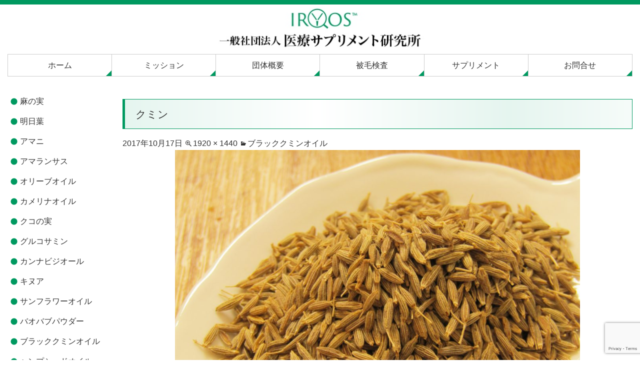

--- FILE ---
content_type: text/html; charset=UTF-8
request_url: https://www.iryos.org/blackcuminoil/blackcuminoil_2/
body_size: 9163
content:
<!DOCTYPE html>

<html dir="ltr" lang="ja"
	prefix="og: https://ogp.me/ns#" >

<head>
<!-- Global site tag (gtag.js) - Google Analytics -->
<script async src="https://www.googletagmanager.com/gtag/js?id=UA-114611717-1"></script>
<script>
  window.dataLayer = window.dataLayer || [];
  function gtag(){dataLayer.push(arguments);}
  gtag('js', new Date());

  gtag('config', 'UA-114611717-1');
</script>

<meta charset="UTF-8">
<meta name="viewport" content="width=device-width,initial-scale=1.0">

	
	<link rel="profile" href="http://gmpg.org/xfn/11">
	<link rel="pingback" href="https://www.iryos.org/xmlrpc.php">
	
	<meta property="og:title" content="クミン | 医療サプリメント研究所" />
	<meta property="og:type" content="website" />
	<meta property="og:url" content="https://www.iryos.org/" />
	<meta property="og:image" content="https://www.iryos.org/wp-content/uploads/common/image_og.jpg" />

<!--[if lt IE 9]>
<script src="https://www.iryos.org/wp-content/themes/diinc/js/ie/html5.js"></script>
<script src="https://www.iryos.org/wp-content/themes/diinc/js/ie/css3-mediaqueries.js"></script>
<![endif]-->
<script src="https://www.iryos.org/wp-content/themes/diinc/js/ie/jquery.js"></script>
<script src="https://www.iryos.org/wp-content/themes/diinc/js/ie/jquery.ah-placeholder.js"></script>
<script>
    $(function() {
    $('[placeholder]').ahPlaceholder({
    placeholderColor : 'silver',
    placeholderAttr : 'placeholder',
    likeApple : false
    });
    });
</script>
<script src="https://www.iryos.org/wp-content/themes/diinc/js/add/gotop.js"></script>

		<!-- All in One SEO 4.2.0 -->
		<title>クミン | 医療サプリメント研究所</title>
		<meta name="robots" content="max-image-preview:large" />
		<link rel="canonical" href="https://www.iryos.org/blackcuminoil/blackcuminoil_2/" />
		<meta property="og:locale" content="ja_JP" />
		<meta property="og:site_name" content="医療サプリメント研究所 | 犬の健康診断と犬のサプリメントの研究" />
		<meta property="og:type" content="article" />
		<meta property="og:title" content="クミン | 医療サプリメント研究所" />
		<meta property="og:url" content="https://www.iryos.org/blackcuminoil/blackcuminoil_2/" />
		<meta property="article:published_time" content="2017-10-17T02:29:10+00:00" />
		<meta property="article:modified_time" content="2017-10-17T02:29:17+00:00" />
		<meta name="twitter:card" content="summary" />
		<meta name="twitter:title" content="クミン | 医療サプリメント研究所" />
		<meta name="google" content="nositelinkssearchbox" />
		<script type="application/ld+json" class="aioseo-schema">
			{"@context":"https:\/\/schema.org","@graph":[{"@type":"WebSite","@id":"https:\/\/www.iryos.org\/#website","url":"https:\/\/www.iryos.org\/","name":"\u533b\u7642\u30b5\u30d7\u30ea\u30e1\u30f3\u30c8\u7814\u7a76\u6240","description":"\u72ac\u306e\u5065\u5eb7\u8a3a\u65ad\u3068\u72ac\u306e\u30b5\u30d7\u30ea\u30e1\u30f3\u30c8\u306e\u7814\u7a76","inLanguage":"ja","publisher":{"@id":"https:\/\/www.iryos.org\/#organization"}},{"@type":"Organization","@id":"https:\/\/www.iryos.org\/#organization","name":"\u533b\u7642\u30b5\u30d7\u30ea\u30e1\u30f3\u30c8\u7814\u7a76\u6240","url":"https:\/\/www.iryos.org\/"},{"@type":"BreadcrumbList","@id":"https:\/\/www.iryos.org\/blackcuminoil\/blackcuminoil_2\/#breadcrumblist","itemListElement":[{"@type":"ListItem","@id":"https:\/\/www.iryos.org\/#listItem","position":1,"item":{"@type":"WebPage","@id":"https:\/\/www.iryos.org\/","name":"\u30db\u30fc\u30e0","description":"\u4e00\u822c\u793e\u56e3\u6cd5\u4eba \u533b\u7642\u30b5\u30d7\u30ea\u30e1\u30f3\u30c8\u7814\u7a76\u6240\u306f\u3001\u30b5\u30d7\u30ea\u30e1\u30f3\u30c8\u306e\u52b9\u679c\u3092\u5065\u5eb7\u8a3a\u65ad\u306a\u3069\u306b\u3088\u308a\u76ee\u3067\u78ba\u8a8d\u3067\u304d\u308b\u3057\u304f\u307f\u306e\u69cb\u7bc9\u3092\u76ee\u6307\u3057\u3001\u7814\u7a76\u767a\u8868\u3084\u60c5\u5831\u306e\u63d0\u4f9b\u306a\u3069\u3092\u884c\u3044\u3001\u4eba\u3005\u306e\u5065\u5eb7\u3065\u304f\u308a\u306b\u5bc4\u4e0e\u3059\u308b\u3068\u3068\u3082\u306b\u3001\u8a71\u3059\u3053\u3068\u306e\u3067\u304d\u306a\u3044\u30da\u30c3\u30c8\u306b\u304a\u3044\u3066\u306f\u3001\u98fc\u3044\u4e3b\u304c\u5b89\u5fc3\u3057\u3066\u9069\u5207\u306a\u30b5\u30d7\u30ea\u30e1\u30f3\u30c8\u3092\u6295\u4e0e\u3067\u304d\u308b\u3088\u3046\u306b\u8ca2\u732e\u3059\u308b\u3053\u3068\u3092\u76ee\u7684\u3068\u3057\u3066\u3044\u307e\u3059\u3002\u30b5\u30d7\u30ea\u30e1\u30f3\u30c8\u306b\u95a2\u3059\u308b\u7814\u7a76\u6210\u679c\u3092\u57fa\u306b\u3001\u533b\u5b66\u535a\u58eb\u3084\u7363\u533b\u3001\u30c9\u30c3\u30b0\u30b5\u30ed\u30f3\u3084\u30b5\u30d7\u30ea\u30e1\u30f3\u30c8\u6210\u5206\u306e\u30b5\u30d7\u30e9\u30a4\u30e4\u30fc\u3001\u30c7\u30d9\u30ed\u30c3\u30d1\u30fc\u306e\u5354\u529b\u306e\u3082\u3068\u3001\u88fd\u54c1\u306e\u958b\u767a\u3068\u81e8\u5e8a\u5b9f\u9a13\u3092\u884c\u3063\u3066\u3044\u307e\u3059\u3002\u88ab\u6bdb\u691c\u67fb\u306a\u3069\u3067\u30b5\u30d7\u30ea\u30e1\u30f3\u30c8\u306e\u52b9\u679c\u691c\u8a3c\u3092\u884c\u3044\u3001\u30b5\u30d7\u30ea\u30e1\u30f3\u30c8\u306e\u52b9\u679c\u7684\u306a\u6d3b\u7528\u65b9\u6cd5\u306e\u7d39\u4ecb\u3084\u3001\u95a2\u4fc2\u6a5f\u95a2\u3078\u306e\u60c5\u5831\u63d0\u4f9b\u306b\u53d6\u308a\u7d44\u3093\u3067\u3044\u307e\u3059\u3002","url":"https:\/\/www.iryos.org\/"},"nextItem":"https:\/\/www.iryos.org\/blackcuminoil\/blackcuminoil_2\/#listItem"},{"@type":"ListItem","@id":"https:\/\/www.iryos.org\/blackcuminoil\/blackcuminoil_2\/#listItem","position":2,"item":{"@type":"WebPage","@id":"https:\/\/www.iryos.org\/blackcuminoil\/blackcuminoil_2\/","name":"\u30af\u30df\u30f3","url":"https:\/\/www.iryos.org\/blackcuminoil\/blackcuminoil_2\/"},"previousItem":"https:\/\/www.iryos.org\/#listItem"}]},{"@type":"Person","@id":"https:\/\/www.iryos.org\/author\/tsujinaka\/#author","url":"https:\/\/www.iryos.org\/author\/tsujinaka\/","name":"tsujinaka"},{"@type":"ItemPage","@id":"https:\/\/www.iryos.org\/blackcuminoil\/blackcuminoil_2\/#itempage","url":"https:\/\/www.iryos.org\/blackcuminoil\/blackcuminoil_2\/","name":"\u30af\u30df\u30f3 | \u533b\u7642\u30b5\u30d7\u30ea\u30e1\u30f3\u30c8\u7814\u7a76\u6240","inLanguage":"ja","isPartOf":{"@id":"https:\/\/www.iryos.org\/#website"},"breadcrumb":{"@id":"https:\/\/www.iryos.org\/blackcuminoil\/blackcuminoil_2\/#breadcrumblist"},"datePublished":"2017-10-17T02:29:10+09:00","dateModified":"2017-10-17T02:29:17+09:00"}]}
		</script>
		<script type="text/javascript" >
			window.ga=window.ga||function(){(ga.q=ga.q||[]).push(arguments)};ga.l=+new Date;
			ga('create', "UA-114611717-1", 'auto');
			ga('send', 'pageview');
		</script>
		<script async src="https://www.google-analytics.com/analytics.js"></script>
		<!-- All in One SEO -->

<link rel='dns-prefetch' href='//www.google.com' />
<link rel='dns-prefetch' href='//fonts.googleapis.com' />
<link rel='dns-prefetch' href='//s.w.org' />
<link rel="alternate" type="application/rss+xml" title="医療サプリメント研究所 &raquo; フィード" href="https://www.iryos.org/feed/" />
<link rel="alternate" type="application/rss+xml" title="医療サプリメント研究所 &raquo; コメントフィード" href="https://www.iryos.org/comments/feed/" />
<script type="text/javascript">
window._wpemojiSettings = {"baseUrl":"https:\/\/s.w.org\/images\/core\/emoji\/13.1.0\/72x72\/","ext":".png","svgUrl":"https:\/\/s.w.org\/images\/core\/emoji\/13.1.0\/svg\/","svgExt":".svg","source":{"concatemoji":"https:\/\/www.iryos.org\/wp-includes\/js\/wp-emoji-release.min.js?ver=5.9.12"}};
/*! This file is auto-generated */
!function(e,a,t){var n,r,o,i=a.createElement("canvas"),p=i.getContext&&i.getContext("2d");function s(e,t){var a=String.fromCharCode;p.clearRect(0,0,i.width,i.height),p.fillText(a.apply(this,e),0,0);e=i.toDataURL();return p.clearRect(0,0,i.width,i.height),p.fillText(a.apply(this,t),0,0),e===i.toDataURL()}function c(e){var t=a.createElement("script");t.src=e,t.defer=t.type="text/javascript",a.getElementsByTagName("head")[0].appendChild(t)}for(o=Array("flag","emoji"),t.supports={everything:!0,everythingExceptFlag:!0},r=0;r<o.length;r++)t.supports[o[r]]=function(e){if(!p||!p.fillText)return!1;switch(p.textBaseline="top",p.font="600 32px Arial",e){case"flag":return s([127987,65039,8205,9895,65039],[127987,65039,8203,9895,65039])?!1:!s([55356,56826,55356,56819],[55356,56826,8203,55356,56819])&&!s([55356,57332,56128,56423,56128,56418,56128,56421,56128,56430,56128,56423,56128,56447],[55356,57332,8203,56128,56423,8203,56128,56418,8203,56128,56421,8203,56128,56430,8203,56128,56423,8203,56128,56447]);case"emoji":return!s([10084,65039,8205,55357,56613],[10084,65039,8203,55357,56613])}return!1}(o[r]),t.supports.everything=t.supports.everything&&t.supports[o[r]],"flag"!==o[r]&&(t.supports.everythingExceptFlag=t.supports.everythingExceptFlag&&t.supports[o[r]]);t.supports.everythingExceptFlag=t.supports.everythingExceptFlag&&!t.supports.flag,t.DOMReady=!1,t.readyCallback=function(){t.DOMReady=!0},t.supports.everything||(n=function(){t.readyCallback()},a.addEventListener?(a.addEventListener("DOMContentLoaded",n,!1),e.addEventListener("load",n,!1)):(e.attachEvent("onload",n),a.attachEvent("onreadystatechange",function(){"complete"===a.readyState&&t.readyCallback()})),(n=t.source||{}).concatemoji?c(n.concatemoji):n.wpemoji&&n.twemoji&&(c(n.twemoji),c(n.wpemoji)))}(window,document,window._wpemojiSettings);
</script>
<style type="text/css">
img.wp-smiley,
img.emoji {
	display: inline !important;
	border: none !important;
	box-shadow: none !important;
	height: 1em !important;
	width: 1em !important;
	margin: 0 0.07em !important;
	vertical-align: -0.1em !important;
	background: none !important;
	padding: 0 !important;
}
</style>
	<link rel='stylesheet' id='wp-block-library-css'  href='https://www.iryos.org/wp-includes/css/dist/block-library/style.min.css?ver=5.9.12' type='text/css' media='all' />
<style id='global-styles-inline-css' type='text/css'>
body{--wp--preset--color--black: #000000;--wp--preset--color--cyan-bluish-gray: #abb8c3;--wp--preset--color--white: #ffffff;--wp--preset--color--pale-pink: #f78da7;--wp--preset--color--vivid-red: #cf2e2e;--wp--preset--color--luminous-vivid-orange: #ff6900;--wp--preset--color--luminous-vivid-amber: #fcb900;--wp--preset--color--light-green-cyan: #7bdcb5;--wp--preset--color--vivid-green-cyan: #00d084;--wp--preset--color--pale-cyan-blue: #8ed1fc;--wp--preset--color--vivid-cyan-blue: #0693e3;--wp--preset--color--vivid-purple: #9b51e0;--wp--preset--gradient--vivid-cyan-blue-to-vivid-purple: linear-gradient(135deg,rgba(6,147,227,1) 0%,rgb(155,81,224) 100%);--wp--preset--gradient--light-green-cyan-to-vivid-green-cyan: linear-gradient(135deg,rgb(122,220,180) 0%,rgb(0,208,130) 100%);--wp--preset--gradient--luminous-vivid-amber-to-luminous-vivid-orange: linear-gradient(135deg,rgba(252,185,0,1) 0%,rgba(255,105,0,1) 100%);--wp--preset--gradient--luminous-vivid-orange-to-vivid-red: linear-gradient(135deg,rgba(255,105,0,1) 0%,rgb(207,46,46) 100%);--wp--preset--gradient--very-light-gray-to-cyan-bluish-gray: linear-gradient(135deg,rgb(238,238,238) 0%,rgb(169,184,195) 100%);--wp--preset--gradient--cool-to-warm-spectrum: linear-gradient(135deg,rgb(74,234,220) 0%,rgb(151,120,209) 20%,rgb(207,42,186) 40%,rgb(238,44,130) 60%,rgb(251,105,98) 80%,rgb(254,248,76) 100%);--wp--preset--gradient--blush-light-purple: linear-gradient(135deg,rgb(255,206,236) 0%,rgb(152,150,240) 100%);--wp--preset--gradient--blush-bordeaux: linear-gradient(135deg,rgb(254,205,165) 0%,rgb(254,45,45) 50%,rgb(107,0,62) 100%);--wp--preset--gradient--luminous-dusk: linear-gradient(135deg,rgb(255,203,112) 0%,rgb(199,81,192) 50%,rgb(65,88,208) 100%);--wp--preset--gradient--pale-ocean: linear-gradient(135deg,rgb(255,245,203) 0%,rgb(182,227,212) 50%,rgb(51,167,181) 100%);--wp--preset--gradient--electric-grass: linear-gradient(135deg,rgb(202,248,128) 0%,rgb(113,206,126) 100%);--wp--preset--gradient--midnight: linear-gradient(135deg,rgb(2,3,129) 0%,rgb(40,116,252) 100%);--wp--preset--duotone--dark-grayscale: url('#wp-duotone-dark-grayscale');--wp--preset--duotone--grayscale: url('#wp-duotone-grayscale');--wp--preset--duotone--purple-yellow: url('#wp-duotone-purple-yellow');--wp--preset--duotone--blue-red: url('#wp-duotone-blue-red');--wp--preset--duotone--midnight: url('#wp-duotone-midnight');--wp--preset--duotone--magenta-yellow: url('#wp-duotone-magenta-yellow');--wp--preset--duotone--purple-green: url('#wp-duotone-purple-green');--wp--preset--duotone--blue-orange: url('#wp-duotone-blue-orange');--wp--preset--font-size--small: 13px;--wp--preset--font-size--medium: 20px;--wp--preset--font-size--large: 36px;--wp--preset--font-size--x-large: 42px;}.has-black-color{color: var(--wp--preset--color--black) !important;}.has-cyan-bluish-gray-color{color: var(--wp--preset--color--cyan-bluish-gray) !important;}.has-white-color{color: var(--wp--preset--color--white) !important;}.has-pale-pink-color{color: var(--wp--preset--color--pale-pink) !important;}.has-vivid-red-color{color: var(--wp--preset--color--vivid-red) !important;}.has-luminous-vivid-orange-color{color: var(--wp--preset--color--luminous-vivid-orange) !important;}.has-luminous-vivid-amber-color{color: var(--wp--preset--color--luminous-vivid-amber) !important;}.has-light-green-cyan-color{color: var(--wp--preset--color--light-green-cyan) !important;}.has-vivid-green-cyan-color{color: var(--wp--preset--color--vivid-green-cyan) !important;}.has-pale-cyan-blue-color{color: var(--wp--preset--color--pale-cyan-blue) !important;}.has-vivid-cyan-blue-color{color: var(--wp--preset--color--vivid-cyan-blue) !important;}.has-vivid-purple-color{color: var(--wp--preset--color--vivid-purple) !important;}.has-black-background-color{background-color: var(--wp--preset--color--black) !important;}.has-cyan-bluish-gray-background-color{background-color: var(--wp--preset--color--cyan-bluish-gray) !important;}.has-white-background-color{background-color: var(--wp--preset--color--white) !important;}.has-pale-pink-background-color{background-color: var(--wp--preset--color--pale-pink) !important;}.has-vivid-red-background-color{background-color: var(--wp--preset--color--vivid-red) !important;}.has-luminous-vivid-orange-background-color{background-color: var(--wp--preset--color--luminous-vivid-orange) !important;}.has-luminous-vivid-amber-background-color{background-color: var(--wp--preset--color--luminous-vivid-amber) !important;}.has-light-green-cyan-background-color{background-color: var(--wp--preset--color--light-green-cyan) !important;}.has-vivid-green-cyan-background-color{background-color: var(--wp--preset--color--vivid-green-cyan) !important;}.has-pale-cyan-blue-background-color{background-color: var(--wp--preset--color--pale-cyan-blue) !important;}.has-vivid-cyan-blue-background-color{background-color: var(--wp--preset--color--vivid-cyan-blue) !important;}.has-vivid-purple-background-color{background-color: var(--wp--preset--color--vivid-purple) !important;}.has-black-border-color{border-color: var(--wp--preset--color--black) !important;}.has-cyan-bluish-gray-border-color{border-color: var(--wp--preset--color--cyan-bluish-gray) !important;}.has-white-border-color{border-color: var(--wp--preset--color--white) !important;}.has-pale-pink-border-color{border-color: var(--wp--preset--color--pale-pink) !important;}.has-vivid-red-border-color{border-color: var(--wp--preset--color--vivid-red) !important;}.has-luminous-vivid-orange-border-color{border-color: var(--wp--preset--color--luminous-vivid-orange) !important;}.has-luminous-vivid-amber-border-color{border-color: var(--wp--preset--color--luminous-vivid-amber) !important;}.has-light-green-cyan-border-color{border-color: var(--wp--preset--color--light-green-cyan) !important;}.has-vivid-green-cyan-border-color{border-color: var(--wp--preset--color--vivid-green-cyan) !important;}.has-pale-cyan-blue-border-color{border-color: var(--wp--preset--color--pale-cyan-blue) !important;}.has-vivid-cyan-blue-border-color{border-color: var(--wp--preset--color--vivid-cyan-blue) !important;}.has-vivid-purple-border-color{border-color: var(--wp--preset--color--vivid-purple) !important;}.has-vivid-cyan-blue-to-vivid-purple-gradient-background{background: var(--wp--preset--gradient--vivid-cyan-blue-to-vivid-purple) !important;}.has-light-green-cyan-to-vivid-green-cyan-gradient-background{background: var(--wp--preset--gradient--light-green-cyan-to-vivid-green-cyan) !important;}.has-luminous-vivid-amber-to-luminous-vivid-orange-gradient-background{background: var(--wp--preset--gradient--luminous-vivid-amber-to-luminous-vivid-orange) !important;}.has-luminous-vivid-orange-to-vivid-red-gradient-background{background: var(--wp--preset--gradient--luminous-vivid-orange-to-vivid-red) !important;}.has-very-light-gray-to-cyan-bluish-gray-gradient-background{background: var(--wp--preset--gradient--very-light-gray-to-cyan-bluish-gray) !important;}.has-cool-to-warm-spectrum-gradient-background{background: var(--wp--preset--gradient--cool-to-warm-spectrum) !important;}.has-blush-light-purple-gradient-background{background: var(--wp--preset--gradient--blush-light-purple) !important;}.has-blush-bordeaux-gradient-background{background: var(--wp--preset--gradient--blush-bordeaux) !important;}.has-luminous-dusk-gradient-background{background: var(--wp--preset--gradient--luminous-dusk) !important;}.has-pale-ocean-gradient-background{background: var(--wp--preset--gradient--pale-ocean) !important;}.has-electric-grass-gradient-background{background: var(--wp--preset--gradient--electric-grass) !important;}.has-midnight-gradient-background{background: var(--wp--preset--gradient--midnight) !important;}.has-small-font-size{font-size: var(--wp--preset--font-size--small) !important;}.has-medium-font-size{font-size: var(--wp--preset--font-size--medium) !important;}.has-large-font-size{font-size: var(--wp--preset--font-size--large) !important;}.has-x-large-font-size{font-size: var(--wp--preset--font-size--x-large) !important;}
</style>
<link rel='stylesheet' id='contact-form-7-css'  href='https://www.iryos.org/wp-content/plugins/contact-form-7/includes/css/styles.css?ver=5.5.6' type='text/css' media='all' />
<link rel='stylesheet' id='twentyfourteen-lato-css'  href='//fonts.googleapis.com/css?family=Lato%3A300%2C400%2C700%2C900%2C300italic%2C400italic%2C700italic' type='text/css' media='all' />
<link rel='stylesheet' id='genericons-css'  href='https://www.iryos.org/wp-content/themes/diinc/genericons/genericons.css?ver=3.0.2' type='text/css' media='all' />
<link rel='stylesheet' id='twentyfourteen-style-css'  href='https://www.iryos.org/wp-content/themes/diinc/style.css?ver=5.9.12' type='text/css' media='all' />
<!--[if lt IE 9]>
<link rel='stylesheet' id='twentyfourteen-ie-css'  href='https://www.iryos.org/wp-content/themes/diinc/css/ie.css?ver=20131205' type='text/css' media='all' />
<![endif]-->
<link rel='stylesheet' id='fancybox-css'  href='https://www.iryos.org/wp-content/plugins/easy-fancybox/css/jquery.fancybox.min.css?ver=1.3.24' type='text/css' media='screen' />
<script type='text/javascript' src='https://www.iryos.org/wp-includes/js/jquery/jquery.min.js?ver=3.6.0' id='jquery-core-js'></script>
<script type='text/javascript' src='https://www.iryos.org/wp-includes/js/jquery/jquery-migrate.min.js?ver=3.3.2' id='jquery-migrate-js'></script>
<script type='text/javascript' src='https://www.iryos.org/wp-content/themes/diinc/js/keyboard-image-navigation.js?ver=20130402' id='twentyfourteen-keyboard-image-navigation-js'></script>
<link rel="https://api.w.org/" href="https://www.iryos.org/wp-json/" /><link rel="alternate" type="application/json" href="https://www.iryos.org/wp-json/wp/v2/media/228" /><link rel="EditURI" type="application/rsd+xml" title="RSD" href="https://www.iryos.org/xmlrpc.php?rsd" />
<link rel="wlwmanifest" type="application/wlwmanifest+xml" href="https://www.iryos.org/wp-includes/wlwmanifest.xml" /> 
<meta name="generator" content="WordPress 5.9.12" />
<link rel='shortlink' href='https://www.iryos.org/?p=228' />
<link rel="alternate" type="application/json+oembed" href="https://www.iryos.org/wp-json/oembed/1.0/embed?url=https%3A%2F%2Fwww.iryos.org%2Fblackcuminoil%2Fblackcuminoil_2%2F" />
<link rel="alternate" type="text/xml+oembed" href="https://www.iryos.org/wp-json/oembed/1.0/embed?url=https%3A%2F%2Fwww.iryos.org%2Fblackcuminoil%2Fblackcuminoil_2%2F&#038;format=xml" />
<style type="text/css" id="custom-background-css">
body.custom-background { background-color: #ffffff; }
</style>
	<link rel='stylesheet' href='https://www.iryos.org/wp-content/themes/diinc/custom.css' type='text/css' media='all' />
<meta name="msvalidate.01" content="" />
</head>

<body class="attachment attachment-template-default attachmentid-228 attachment-jpeg custom-background group-blog header-image full-width singular">

<div id="page" class="hfeed site">

	<div id="site-header">

<a href="https://www.iryos.org/" rel="home">
<h1>
<img class="small" src="https://www.iryos.org/wp-content/uploads/2018/02/header_small.jpg" width="480" height="100" alt="医療サプリメント研究所">
<img class="medium" src="https://www.iryos.org/wp-content/uploads/2018/02/header_medium.jpg" width="768" height="100" alt="医療サプリメント研究所">
<img class="large" src="https://www.iryos.org/wp-content/uploads/2018/02/header_large.jpg" width="1260" height="100" alt="医療サプリメント研究所">
</h1></a>
</div>

		<header id="masthead" class="site-header" role="banner">

		<div class="header-main">

			<nav id="primary-navigation" class="site-navigation primary-navigation" role="navigation">
				<a class="screen-reader-text skip-link" href="#content">Skip to content</a>
				<div class="menu-header-container"><ul id="menu-header" class="nav-menu"><li id="menu-item-58" class="menu-item menu-item-type-custom menu-item-object-custom menu-item-58"><a href="/">ホーム</a></li>
<li id="menu-item-71" class="menu-item menu-item-type-post_type menu-item-object-page menu-item-71"><a href="https://www.iryos.org/mission/">ミッション</a></li>
<li id="menu-item-57" class="menu-item menu-item-type-post_type menu-item-object-page menu-item-57"><a href="https://www.iryos.org/information/">団体概要</a></li>
<li id="menu-item-423" class="menu-item menu-item-type-post_type menu-item-object-page menu-item-423"><a href="https://www.iryos.org/dog-fine-health-checkup/">被毛検査</a></li>
<li id="menu-item-583" class="menu-item menu-item-type-post_type menu-item-object-page menu-item-583"><a href="https://www.iryos.org/supplement-for-dog/">サプリメント</a></li>
<li id="menu-item-72" class="menu-item menu-item-type-post_type menu-item-object-page menu-item-72"><a href="https://www.iryos.org/contact/">お問合せ</a></li>
</ul></div>			</nav>
		</div>
<link rel="stylesheet" href="/wp-content/themes/diinc/style_001.css" type="text/css" media="all" />
	</header><!-- #masthead -->

	<div id="main" class="site-main">

	<section id="primary" class="content-area image-attachment">
		<div id="content" class="site-content" role="main">

				<article id="post-228" class="post-228 attachment type-attachment status-inherit hentry">
				<header class="entry-header">
					<h1 class="entry-title">クミン</h1>
					<div class="entry-meta">

						<span class="entry-date"><time class="entry-date" datetime="2017-10-17T11:29:10+09:00">2017年10月17日</time></span>

						<span class="full-size-link"><a href="https://www.iryos.org/wp-content/uploads/2017/10/blackcuminoil_2.jpg">1920 &times; 1440</a></span>

						<span class="parent-post-link"><a href="https://www.iryos.org/blackcuminoil/" rel="gallery">ブラッククミンオイル</a></span>
											</div><!-- .entry-meta -->
				</header><!-- .entry-header -->

				<div class="entry-content">
					<div class="entry-attachment">
						<div class="attachment">
							<a href="https://www.iryos.org/wp-content/uploads/2017/10/blackcuminoil_2.jpg" rel="attachment"><img width="810" height="608" src="https://www.iryos.org/wp-content/uploads/2017/10/blackcuminoil_2.jpg" class="attachment-810x810 size-810x810" alt="クミン" loading="lazy" srcset="https://www.iryos.org/wp-content/uploads/2017/10/blackcuminoil_2.jpg 1920w, https://www.iryos.org/wp-content/uploads/2017/10/blackcuminoil_2-300x225.jpg 300w, https://www.iryos.org/wp-content/uploads/2017/10/blackcuminoil_2-768x576.jpg 768w, https://www.iryos.org/wp-content/uploads/2017/10/blackcuminoil_2-1024x768.jpg 1024w" sizes="(max-width: 810px) 100vw, 810px" /></a>						</div><!-- .attachment -->

											</div><!-- .entry-attachment -->

									</div><!-- .entry-content -->
			</article><!-- #post-## -->

			<nav id="image-navigation" class="navigation image-navigation">
				<div class="nav-links">
												</div><!-- .nav-links -->
			</nav><!-- #image-navigation -->

			
<div id="comments" class="comments-area">

	
	
</div><!-- #comments -->

		
		</div><!-- #content -->
	</section><!-- #primary -->

<div id="secondary">

	
		<div id="primary-sidebar" class="primary-sidebar widget-area" role="complementary">
		<aside id="nav_menu-2" class="widget widget_nav_menu"><div class="menu-side-container"><ul id="menu-side" class="menu"><li id="menu-item-38" class="menu-item menu-item-type-post_type menu-item-object-page menu-item-38"><a href="https://www.iryos.org/hemp-seed/">麻の実</a></li>
<li id="menu-item-37" class="menu-item menu-item-type-post_type menu-item-object-page menu-item-37"><a href="https://www.iryos.org/angelica-keiskei/">明日葉</a></li>
<li id="menu-item-102" class="menu-item menu-item-type-post_type menu-item-object-page menu-item-102"><a href="https://www.iryos.org/linseed/">アマニ</a></li>
<li id="menu-item-51" class="menu-item menu-item-type-post_type menu-item-object-page menu-item-51"><a href="https://www.iryos.org/amaranthus/">アマランサス</a></li>
<li id="menu-item-50" class="menu-item menu-item-type-post_type menu-item-object-page menu-item-50"><a href="https://www.iryos.org/olive-oil/">オリーブオイル</a></li>
<li id="menu-item-49" class="menu-item menu-item-type-post_type menu-item-object-page menu-item-49"><a href="https://www.iryos.org/camelina-oil/">カメリナオイル</a></li>
<li id="menu-item-46" class="menu-item menu-item-type-post_type menu-item-object-page menu-item-46"><a href="https://www.iryos.org/goji-berry/">クコの実</a></li>
<li id="menu-item-45" class="menu-item menu-item-type-post_type menu-item-object-page menu-item-45"><a href="https://www.iryos.org/glucosamine/">グルコサミン</a></li>
<li id="menu-item-48" class="menu-item menu-item-type-post_type menu-item-object-page menu-item-48"><a href="https://www.iryos.org/cbd/">カンナビジオール</a></li>
<li id="menu-item-47" class="menu-item menu-item-type-post_type menu-item-object-page menu-item-47"><a href="https://www.iryos.org/quinoa/">キヌア</a></li>
<li id="menu-item-44" class="menu-item menu-item-type-post_type menu-item-object-page menu-item-44"><a href="https://www.iryos.org/sunflower-oil/">サンフラワーオイル</a></li>
<li id="menu-item-43" class="menu-item menu-item-type-post_type menu-item-object-page menu-item-43"><a href="https://www.iryos.org/baobab-powder/">バオバブパウダー</a></li>
<li id="menu-item-42" class="menu-item menu-item-type-post_type menu-item-object-page menu-item-42"><a href="https://www.iryos.org/blackcuminoil/">ブラッククミンオイル</a></li>
<li id="menu-item-41" class="menu-item menu-item-type-post_type menu-item-object-page menu-item-41"><a href="https://www.iryos.org/hempseedoil/">ヘンプシードオイル</a></li>
<li id="menu-item-40" class="menu-item menu-item-type-post_type menu-item-object-page menu-item-40"><a href="https://www.iryos.org/maca/">マカ</a></li>
<li id="menu-item-39" class="menu-item menu-item-type-post_type menu-item-object-page menu-item-39"><a href="https://www.iryos.org/moringa/">モリンガ</a></li>
</ul></div></aside><aside id="custom_html-2" class="widget_text widget widget_custom_html"><div class="textwidget custom-html-widget"><div class="side_banner"><a title="DOG FINE「 HEALTH CHECKUP」" href="/dog-fine-health-checkup"><img src="/wp-content/uploads/2018/02/side_1.jpg" alt="IRYOS DOG FINE - HEALTH CHECKUP" /></a></div>
<div class="side_banner"><a title="DOG FINE「SUPPLEMENT」" href="/dog-fine-supplement"><img src="/wp-content/uploads//2018/02/side_2.jpg" alt="IRYOS DOG FINE - SUPPLEMENT" /></a></div></div></aside><aside id="search-2" class="widget widget_search"><form role="search" method="get" class="search-form" action="https://www.iryos.org/">
				<label>
					<span class="screen-reader-text">検索:</span>
					<input type="search" class="search-field" placeholder="検索&hellip;" value="" name="s" />
				</label>
				<input type="submit" class="search-submit" value="検索" />
			</form></aside>	</div><!-- #primary-sidebar -->
	</div><!-- #secondary -->

		</div><!-- #main -->

		<footer id="colophon" class="site-footer" role="contentinfo">



			
<!--フッター開始-->
<div id="gotop" class="cf">
<p><a href="#top">ページ先頭へ</a></p>
</div>
<div class="wrapper_footer">
<h2><a href="/"><img src="/wp-content/uploads/2018/02/footer_logo.png" alt="一般社団法人 医療サプリメント研究所" title="一般社団法人 医療サプリメント研究所" /></a></h2>
<a href="/contact/">お問合せ</a>　<br class="br-no"><a href="/privacy/">個人情報保護方針</a>　<a href="/member/">会員一覧</a>　<a href="/subscription/">加入ご案内</a><br>
  <span class="font_arial">Copyright&nbsp;&copy;&nbsp;2025&nbsp;Iryo Supplements Institute. All Rights Reseaved.</span><br />
<a href="https://www.iryos.org/petscross/" target="_blank">IRYOS製品 正規販売店 ペットクロス株式会社</a>
</div>
<!--フッター終了-->


		</footer><!-- #colophon -->
	</div><!-- #page -->

	<script type='text/javascript' src='https://www.iryos.org/wp-includes/js/dist/vendor/regenerator-runtime.min.js?ver=0.13.9' id='regenerator-runtime-js'></script>
<script type='text/javascript' src='https://www.iryos.org/wp-includes/js/dist/vendor/wp-polyfill.min.js?ver=3.15.0' id='wp-polyfill-js'></script>
<script type='text/javascript' id='contact-form-7-js-extra'>
/* <![CDATA[ */
var wpcf7 = {"api":{"root":"https:\/\/www.iryos.org\/wp-json\/","namespace":"contact-form-7\/v1"}};
/* ]]> */
</script>
<script type='text/javascript' src='https://www.iryos.org/wp-content/plugins/contact-form-7/includes/js/index.js?ver=5.5.6' id='contact-form-7-js'></script>
<script type='text/javascript' src='https://www.iryos.org/wp-content/themes/diinc/js/functions.js?ver=20131209' id='twentyfourteen-script-js'></script>
<script type='text/javascript' src='https://www.iryos.org/wp-content/plugins/easy-fancybox/js/jquery.fancybox.min.js?ver=1.3.24' id='jquery-fancybox-js'></script>
<script type='text/javascript' id='jquery-fancybox-js-after'>
var fb_timeout, fb_opts={'overlayShow':true,'hideOnOverlayClick':true,'showCloseButton':true,'margin':20,'centerOnScroll':false,'enableEscapeButton':true,'autoScale':true };
if(typeof easy_fancybox_handler==='undefined'){
var easy_fancybox_handler=function(){
jQuery('.nofancybox,a.wp-block-file__button,a.pin-it-button,a[href*="pinterest.com/pin/create"],a[href*="facebook.com/share"],a[href*="twitter.com/share"]').addClass('nolightbox');
/* IMG */
var fb_IMG_select='a[href*=".jpg"]:not(.nolightbox,li.nolightbox>a),area[href*=".jpg"]:not(.nolightbox),a[href*=".jpeg"]:not(.nolightbox,li.nolightbox>a),area[href*=".jpeg"]:not(.nolightbox),a[href*=".png"]:not(.nolightbox,li.nolightbox>a),area[href*=".png"]:not(.nolightbox),a[href*=".webp"]:not(.nolightbox,li.nolightbox>a),area[href*=".webp"]:not(.nolightbox)';
jQuery(fb_IMG_select).addClass('fancybox image');
var fb_IMG_sections=jQuery('.gallery,.wp-block-gallery,.tiled-gallery,.wp-block-jetpack-tiled-gallery');
fb_IMG_sections.each(function(){jQuery(this).find(fb_IMG_select).attr('rel','gallery-'+fb_IMG_sections.index(this));});
jQuery('a.fancybox,area.fancybox,li.fancybox a').each(function(){jQuery(this).fancybox(jQuery.extend({},fb_opts,{'transitionIn':'elastic','easingIn':'easeOutBack','transitionOut':'elastic','easingOut':'easeInBack','opacity':false,'hideOnContentClick':false,'titleShow':true,'titlePosition':'over','titleFromAlt':true,'showNavArrows':true,'enableKeyboardNav':true,'cyclic':false}))});};
jQuery('a.fancybox-close').on('click',function(e){e.preventDefault();jQuery.fancybox.close()});
};
var easy_fancybox_auto=function(){setTimeout(function(){jQuery('#fancybox-auto').trigger('click')},1000);};
jQuery(easy_fancybox_handler);jQuery(document).on('post-load',easy_fancybox_handler);
jQuery(easy_fancybox_auto);
</script>
<script type='text/javascript' src='https://www.iryos.org/wp-content/plugins/easy-fancybox/js/jquery.easing.min.js?ver=1.4.1' id='jquery-easing-js'></script>
<script type='text/javascript' src='https://www.iryos.org/wp-content/plugins/easy-fancybox/js/jquery.mousewheel.min.js?ver=3.1.13' id='jquery-mousewheel-js'></script>
<script type='text/javascript' src='https://www.google.com/recaptcha/api.js?render=6LfBjJgUAAAAADxjZnaZVJNNGuQpTOX6MyNIu8QY&#038;ver=3.0' id='google-recaptcha-js'></script>
<script type='text/javascript' id='wpcf7-recaptcha-js-extra'>
/* <![CDATA[ */
var wpcf7_recaptcha = {"sitekey":"6LfBjJgUAAAAADxjZnaZVJNNGuQpTOX6MyNIu8QY","actions":{"homepage":"homepage","contactform":"contactform"}};
/* ]]> */
</script>
<script type='text/javascript' src='https://www.iryos.org/wp-content/plugins/contact-form-7/modules/recaptcha/index.js?ver=5.5.6' id='wpcf7-recaptcha-js'></script>
</body>
</html>

--- FILE ---
content_type: text/html; charset=utf-8
request_url: https://www.google.com/recaptcha/api2/anchor?ar=1&k=6LfBjJgUAAAAADxjZnaZVJNNGuQpTOX6MyNIu8QY&co=aHR0cHM6Ly93d3cuaXJ5b3Mub3JnOjQ0Mw..&hl=en&v=TkacYOdEJbdB_JjX802TMer9&size=invisible&anchor-ms=20000&execute-ms=15000&cb=qbs5rgksxqwv
body_size: 45348
content:
<!DOCTYPE HTML><html dir="ltr" lang="en"><head><meta http-equiv="Content-Type" content="text/html; charset=UTF-8">
<meta http-equiv="X-UA-Compatible" content="IE=edge">
<title>reCAPTCHA</title>
<style type="text/css">
/* cyrillic-ext */
@font-face {
  font-family: 'Roboto';
  font-style: normal;
  font-weight: 400;
  src: url(//fonts.gstatic.com/s/roboto/v18/KFOmCnqEu92Fr1Mu72xKKTU1Kvnz.woff2) format('woff2');
  unicode-range: U+0460-052F, U+1C80-1C8A, U+20B4, U+2DE0-2DFF, U+A640-A69F, U+FE2E-FE2F;
}
/* cyrillic */
@font-face {
  font-family: 'Roboto';
  font-style: normal;
  font-weight: 400;
  src: url(//fonts.gstatic.com/s/roboto/v18/KFOmCnqEu92Fr1Mu5mxKKTU1Kvnz.woff2) format('woff2');
  unicode-range: U+0301, U+0400-045F, U+0490-0491, U+04B0-04B1, U+2116;
}
/* greek-ext */
@font-face {
  font-family: 'Roboto';
  font-style: normal;
  font-weight: 400;
  src: url(//fonts.gstatic.com/s/roboto/v18/KFOmCnqEu92Fr1Mu7mxKKTU1Kvnz.woff2) format('woff2');
  unicode-range: U+1F00-1FFF;
}
/* greek */
@font-face {
  font-family: 'Roboto';
  font-style: normal;
  font-weight: 400;
  src: url(//fonts.gstatic.com/s/roboto/v18/KFOmCnqEu92Fr1Mu4WxKKTU1Kvnz.woff2) format('woff2');
  unicode-range: U+0370-0377, U+037A-037F, U+0384-038A, U+038C, U+038E-03A1, U+03A3-03FF;
}
/* vietnamese */
@font-face {
  font-family: 'Roboto';
  font-style: normal;
  font-weight: 400;
  src: url(//fonts.gstatic.com/s/roboto/v18/KFOmCnqEu92Fr1Mu7WxKKTU1Kvnz.woff2) format('woff2');
  unicode-range: U+0102-0103, U+0110-0111, U+0128-0129, U+0168-0169, U+01A0-01A1, U+01AF-01B0, U+0300-0301, U+0303-0304, U+0308-0309, U+0323, U+0329, U+1EA0-1EF9, U+20AB;
}
/* latin-ext */
@font-face {
  font-family: 'Roboto';
  font-style: normal;
  font-weight: 400;
  src: url(//fonts.gstatic.com/s/roboto/v18/KFOmCnqEu92Fr1Mu7GxKKTU1Kvnz.woff2) format('woff2');
  unicode-range: U+0100-02BA, U+02BD-02C5, U+02C7-02CC, U+02CE-02D7, U+02DD-02FF, U+0304, U+0308, U+0329, U+1D00-1DBF, U+1E00-1E9F, U+1EF2-1EFF, U+2020, U+20A0-20AB, U+20AD-20C0, U+2113, U+2C60-2C7F, U+A720-A7FF;
}
/* latin */
@font-face {
  font-family: 'Roboto';
  font-style: normal;
  font-weight: 400;
  src: url(//fonts.gstatic.com/s/roboto/v18/KFOmCnqEu92Fr1Mu4mxKKTU1Kg.woff2) format('woff2');
  unicode-range: U+0000-00FF, U+0131, U+0152-0153, U+02BB-02BC, U+02C6, U+02DA, U+02DC, U+0304, U+0308, U+0329, U+2000-206F, U+20AC, U+2122, U+2191, U+2193, U+2212, U+2215, U+FEFF, U+FFFD;
}
/* cyrillic-ext */
@font-face {
  font-family: 'Roboto';
  font-style: normal;
  font-weight: 500;
  src: url(//fonts.gstatic.com/s/roboto/v18/KFOlCnqEu92Fr1MmEU9fCRc4AMP6lbBP.woff2) format('woff2');
  unicode-range: U+0460-052F, U+1C80-1C8A, U+20B4, U+2DE0-2DFF, U+A640-A69F, U+FE2E-FE2F;
}
/* cyrillic */
@font-face {
  font-family: 'Roboto';
  font-style: normal;
  font-weight: 500;
  src: url(//fonts.gstatic.com/s/roboto/v18/KFOlCnqEu92Fr1MmEU9fABc4AMP6lbBP.woff2) format('woff2');
  unicode-range: U+0301, U+0400-045F, U+0490-0491, U+04B0-04B1, U+2116;
}
/* greek-ext */
@font-face {
  font-family: 'Roboto';
  font-style: normal;
  font-weight: 500;
  src: url(//fonts.gstatic.com/s/roboto/v18/KFOlCnqEu92Fr1MmEU9fCBc4AMP6lbBP.woff2) format('woff2');
  unicode-range: U+1F00-1FFF;
}
/* greek */
@font-face {
  font-family: 'Roboto';
  font-style: normal;
  font-weight: 500;
  src: url(//fonts.gstatic.com/s/roboto/v18/KFOlCnqEu92Fr1MmEU9fBxc4AMP6lbBP.woff2) format('woff2');
  unicode-range: U+0370-0377, U+037A-037F, U+0384-038A, U+038C, U+038E-03A1, U+03A3-03FF;
}
/* vietnamese */
@font-face {
  font-family: 'Roboto';
  font-style: normal;
  font-weight: 500;
  src: url(//fonts.gstatic.com/s/roboto/v18/KFOlCnqEu92Fr1MmEU9fCxc4AMP6lbBP.woff2) format('woff2');
  unicode-range: U+0102-0103, U+0110-0111, U+0128-0129, U+0168-0169, U+01A0-01A1, U+01AF-01B0, U+0300-0301, U+0303-0304, U+0308-0309, U+0323, U+0329, U+1EA0-1EF9, U+20AB;
}
/* latin-ext */
@font-face {
  font-family: 'Roboto';
  font-style: normal;
  font-weight: 500;
  src: url(//fonts.gstatic.com/s/roboto/v18/KFOlCnqEu92Fr1MmEU9fChc4AMP6lbBP.woff2) format('woff2');
  unicode-range: U+0100-02BA, U+02BD-02C5, U+02C7-02CC, U+02CE-02D7, U+02DD-02FF, U+0304, U+0308, U+0329, U+1D00-1DBF, U+1E00-1E9F, U+1EF2-1EFF, U+2020, U+20A0-20AB, U+20AD-20C0, U+2113, U+2C60-2C7F, U+A720-A7FF;
}
/* latin */
@font-face {
  font-family: 'Roboto';
  font-style: normal;
  font-weight: 500;
  src: url(//fonts.gstatic.com/s/roboto/v18/KFOlCnqEu92Fr1MmEU9fBBc4AMP6lQ.woff2) format('woff2');
  unicode-range: U+0000-00FF, U+0131, U+0152-0153, U+02BB-02BC, U+02C6, U+02DA, U+02DC, U+0304, U+0308, U+0329, U+2000-206F, U+20AC, U+2122, U+2191, U+2193, U+2212, U+2215, U+FEFF, U+FFFD;
}
/* cyrillic-ext */
@font-face {
  font-family: 'Roboto';
  font-style: normal;
  font-weight: 900;
  src: url(//fonts.gstatic.com/s/roboto/v18/KFOlCnqEu92Fr1MmYUtfCRc4AMP6lbBP.woff2) format('woff2');
  unicode-range: U+0460-052F, U+1C80-1C8A, U+20B4, U+2DE0-2DFF, U+A640-A69F, U+FE2E-FE2F;
}
/* cyrillic */
@font-face {
  font-family: 'Roboto';
  font-style: normal;
  font-weight: 900;
  src: url(//fonts.gstatic.com/s/roboto/v18/KFOlCnqEu92Fr1MmYUtfABc4AMP6lbBP.woff2) format('woff2');
  unicode-range: U+0301, U+0400-045F, U+0490-0491, U+04B0-04B1, U+2116;
}
/* greek-ext */
@font-face {
  font-family: 'Roboto';
  font-style: normal;
  font-weight: 900;
  src: url(//fonts.gstatic.com/s/roboto/v18/KFOlCnqEu92Fr1MmYUtfCBc4AMP6lbBP.woff2) format('woff2');
  unicode-range: U+1F00-1FFF;
}
/* greek */
@font-face {
  font-family: 'Roboto';
  font-style: normal;
  font-weight: 900;
  src: url(//fonts.gstatic.com/s/roboto/v18/KFOlCnqEu92Fr1MmYUtfBxc4AMP6lbBP.woff2) format('woff2');
  unicode-range: U+0370-0377, U+037A-037F, U+0384-038A, U+038C, U+038E-03A1, U+03A3-03FF;
}
/* vietnamese */
@font-face {
  font-family: 'Roboto';
  font-style: normal;
  font-weight: 900;
  src: url(//fonts.gstatic.com/s/roboto/v18/KFOlCnqEu92Fr1MmYUtfCxc4AMP6lbBP.woff2) format('woff2');
  unicode-range: U+0102-0103, U+0110-0111, U+0128-0129, U+0168-0169, U+01A0-01A1, U+01AF-01B0, U+0300-0301, U+0303-0304, U+0308-0309, U+0323, U+0329, U+1EA0-1EF9, U+20AB;
}
/* latin-ext */
@font-face {
  font-family: 'Roboto';
  font-style: normal;
  font-weight: 900;
  src: url(//fonts.gstatic.com/s/roboto/v18/KFOlCnqEu92Fr1MmYUtfChc4AMP6lbBP.woff2) format('woff2');
  unicode-range: U+0100-02BA, U+02BD-02C5, U+02C7-02CC, U+02CE-02D7, U+02DD-02FF, U+0304, U+0308, U+0329, U+1D00-1DBF, U+1E00-1E9F, U+1EF2-1EFF, U+2020, U+20A0-20AB, U+20AD-20C0, U+2113, U+2C60-2C7F, U+A720-A7FF;
}
/* latin */
@font-face {
  font-family: 'Roboto';
  font-style: normal;
  font-weight: 900;
  src: url(//fonts.gstatic.com/s/roboto/v18/KFOlCnqEu92Fr1MmYUtfBBc4AMP6lQ.woff2) format('woff2');
  unicode-range: U+0000-00FF, U+0131, U+0152-0153, U+02BB-02BC, U+02C6, U+02DA, U+02DC, U+0304, U+0308, U+0329, U+2000-206F, U+20AC, U+2122, U+2191, U+2193, U+2212, U+2215, U+FEFF, U+FFFD;
}

</style>
<link rel="stylesheet" type="text/css" href="https://www.gstatic.com/recaptcha/releases/TkacYOdEJbdB_JjX802TMer9/styles__ltr.css">
<script nonce="Trw_hVlzJtZ3PTpEe2HWkw" type="text/javascript">window['__recaptcha_api'] = 'https://www.google.com/recaptcha/api2/';</script>
<script type="text/javascript" src="https://www.gstatic.com/recaptcha/releases/TkacYOdEJbdB_JjX802TMer9/recaptcha__en.js" nonce="Trw_hVlzJtZ3PTpEe2HWkw">
      
    </script></head>
<body><div id="rc-anchor-alert" class="rc-anchor-alert"></div>
<input type="hidden" id="recaptcha-token" value="[base64]">
<script type="text/javascript" nonce="Trw_hVlzJtZ3PTpEe2HWkw">
      recaptcha.anchor.Main.init("[\x22ainput\x22,[\x22bgdata\x22,\x22\x22,\[base64]/[base64]/[base64]/[base64]/[base64]/[base64]/[base64]/[base64]/[base64]/[base64]/[base64]/[base64]/[base64]/[base64]/[base64]\\u003d\\u003d\x22,\[base64]\x22,\x22Y8OYw6vCpBtCw68bIcKwVwl0f8Obw50swoXDkW9keMKVDi5Ww5vDvsKGwq/[base64]/DlsOPI8OPw7Y9LsOrwp0lwo1swo3CvMKpB8KVwonDj8KPLMObw5/DuMOmw4fDumjDpTdqw5VaNcKPwqDCjsKRbMKFw63Du8OyAyYgw6/DkMOpF8KnXMKwwqwDd8OdBMKew5xqbcKWajBBwpbCtcOvFD9/[base64]/[base64]/DqMKgwr/CkcOlJxLCvMKDw5TDpGYFwoLCm2HDn8ORQcKHwrLCv8KAZz/Du0PCucKyNcKMwrzCqFhSw6LCs8OAw6NrD8K0H1/[base64]/[base64]/DjcOLCcOzdy4DUsK5XsObLWbDuRfCicKnXUvDsMOBwqzDsgwhZsOMU8Kww7AzccO+w6DCqhsvw4jCtsOeCAvDhSTCj8K7wprDuyjDsGcaBsKKPCjDpn/Ct8OXwoUcPMKiRjMUbMKJw4jCnwrDl8KSHMOqw7nDk8K3w540ZWvCmHTDiRYpw4hjwpzDpcKMw43DosK4w73DpwZaQcOwWGUCcGjDjFYCwr/DmHvCoFbCtcOhwrVnw5gGC8OGTMOydMKUw4FPejzDu8KGw6lTbcOQVwTChMKzwqnDssKyUynDogw2WMKTw5HCsWXCjVnCqBzCrsKjG8Ouw49IPMO9SCAsBsKTw4PDgcKwwq5efUfDtsOHw5/ChEjDoTPDlVcRGcOld8Ozw5PCsMOyw47CqzXDkMOHVMKsHUbDusKBwrpXRXnDux/DsMK2ewt4wpxyw6RUw5V/[base64]/w7bCucKHw5rClMKqw7rCsMOTw5HDiD9+eE1kS8KmwqgsbV7Ckx7DiwjCpcKzOsKKw4caXcKBAsKnU8K4U0tDA8OtJlRdGhzCtgXDtBB6BcOZw4bDjsKvw4AwGVrDnnwRworDoj/CsnJ5wqLDkMKsAhrDqGnClsOQA0HDsGvCncOBPsO1RcKYw67DisK1wr0Mw5/CssO9fADCtxbCvkvCuGVcw7HDp2UwSF8pCcOjdsKfw6PDkMK8RMOewq0QAsOkwp/DtcKsw7HDsMKVwrXClyXCozrCuG1hFm/Dsx7CsjXCiMONBMK/e2EBJV3Ci8O+C1/DkMOWw6HDosOzKywVwpLDrzbDgcKJw5xHw7YYJsKQJMK6QMKoHTDDnmXCnsOzOQRDw6ZswqlWwpHDvHMTfEo9P8Kkw61fQgrCgMOPSsK/RMKaw7oRw4XDigHCvEbCsx3DlsKrM8KmBi5+EzJCW8KQFsO4P8OyOGk6w67CqGjDhMO3XMKNwp/CisOCwrRuZMKCwo3CmwzCscKMwq7DrjYowpMBwqbDvcKmw4rCvkvDrTMewrbCm8K4w5QpwrHDkRlLwo3CpVlvA8OFFMOEw6Jow7ZIw5HChMOXHFkGw7Ffw7jChmPDnGbCsXPDnEQIw6h+YMKyWmTChjgTYHAkRMKQwrjDhyY2w7LDpMOGwo/Dr312E2MYw5rDqW7DkVMNLiRnUcKpwp0ad8OIw4nDlBpXOcOPwrLCpsKTbMOOD8O1wq1sUsOGPzsfTsK3w5vChMK2wq5gwoYOQHLCswPDoMKIwrTDm8OzIzldRH5FNWPDnG/CojrDjQZww5XCi2vClg3Cg8KUw7MmwoMRNmBEHcOfw7LDiSYRwo3CpXEawrXCoG0+w6sJw5Nfw6kYwrDCgsOrI8K1wp96T0hNw7XDrX3Cp8K7bnVawovCoyQIPMKPLj8mRyRXEcKKwozCpsK2dsOCwr3DrB3DiSDCgS9pw7/CkCLDnzfDhsOQRnQOwofDjgTDnw7CjMKMdm8xUsK7wq9RNTDCj8K2wpLCusOJaMOrwptpeQMTZRTCihrCm8OcKcKZVnLCkjQKL8Kpwq00w4pTwqPDo8OLwpPCucOBM8OeRwfCpMODwpbCugc9wrQrFsKQw7hTAsONAVHDuHbCuSkdK8KIKiHCv8KOw6nCkR/DtHnDucKBaDJcwq7Cg3/CjWDCm2dFdsKEQMO8KEHDucKdwq7Dj8KMRCbCk0EfHMOpNcOJwolyw6vDgMOPM8Khw7LCvizCoQfCtWEVWMKWVCt2w4bClRoXdsO4wqHCuErDsjkJwqp6wrwfBk/Ct33DmkzDozrDnl3DjSTCqcOxwo4bw41dw5jChGBHwqZ6wprCtXHClsK4w5HDg8O2QcOywqM+BxFqwqzCjsOZw54Ew6TCs8KNPBzDoQDCsEfCh8OnScOcw4tpw4ZcwpVbw7gvw4o+w5PDoMKEU8O5w43DgsKhesOqSMKrbsKuCsO+wpLDl3Maw5Nuwp4hw5/DqXrDox/CpgvDmknDhwDCnWkdcUBLwrjDuhXDksKDDjUQAAfDtMKqbAPDrh3DvDPCp8ORw6TDkMKLIkfDsBMowoMiw7ZTwoYkwrlvacKfFANcEVHCqMKGw7V/w6AAIsOlwohnw5TDgnTCn8KtWcKnw43CgMKzGcOgwrvDocOhQsKGMsOXw6/Do8Oaw5kew4QOw4HDlnY/w5bCoTbDoMKzwpp+w47CiMOgeF3CgMOXOyPDh1XCpcKoMAPCs8OywpHDklg0wrpXw4ReFMKNJFYRQjsCw7tfwpnDrSJlTMKSIcKfesKow5bCmMOpWR3CnsORKsOnN8KIwpcpw4lLwpHCjcO9w69xwoDCmsKQwqtzwqXDlU/DvB9cwoISwqF9w7LDgAx7RsKJw5nDksOsXxISHcKvw7khwoPCgXc1w6fDgcKxwonDh8OpwqbChcOoS8KDwooYwqsvwowDw6rCigpJw7zDvF/CrWvDnA5/[base64]/DtHLCpcKQXC13w4RMwpNFU3XDuWvDjsKWw54PwqzDlxfDpAYkwo3DtwweHEA2w5kkwojDk8K2w6Jzw5cfasOafyIeLw0DcyjDr8Oyw6MvwrVmw5bDusOCa8KZW8KRXX3CqU3DgMOdTTskK1pYw5d+O0LCicK/c8KVwrzDlA7Cr8KEwr/DocKAwo/DjQzCrMKGdX7Do8KtwqrCt8K+w57Co8ObHBLDkXTCksKXw4DCkcKGHMKUw6TDqGwsDiU8ScOuc218NsO4AsKpEUtuwpfCvsO8c8K8YkUwwpfDo0wTwphGB8Kxw5jCmH0yw5MZDsK3wqbCtMOCw4nCh8KoLcKIWQBSUiHDhsOEw4wswr1VaUwrw6zDin/Dn8Kww5fCtsOpwoTCn8OUwrk1X8Kdeg7CrEbDuMOywod8McKjJ0HCojjCmcOJwp3DmsKSABXCosKnLgnDulsiXMOwwo3DosKyw5UAGWhUcm/[base64]/cwVofwhCw7rDiF0KJBt+w5pww5gjw4jDuD19amdFKXjDhMKZwoZnDggeLMKRwo3DuCDDn8OGJlTDtCNgGxNBwoLCg1ctwoclOlDCgMOXw4DCpwjCui/DtQM7w5bDo8Kfw58fw7BdYkjCk8KUw7DDn8OedsOIGcKFwrFPw5cubCjDkcODwr3CgDUIUUrCssKifcKsw7QRwofChFIDMMORJ8K7QGzChwgoFHvDnH/DisORwrcbYsKccMKDw7s5H8KoGsK+w4TCtyLDksODw5RwP8OOVzJtPMOzw6rDpMOnw4jCjHVuw4hdwoDCuXgIHAhfw6jCjynDvVEWNxs6KQlRw5PDvzQgByBuVsKfwrsHw4zCrcKJHsOOwoAbH8K3SMOTaVV4wrLDkjfDmsKJwqDCrk/Ds1/DkjhJeBMtOSYTVMK+wr5VwpFeKzMPw6fCqwJPw6vCpV9pwpQjFEnCiVA2w4fCjsKHw4dDH0rDjmTDt8KbMMKowrbDomc/OcKwwpzDrMKzcXErworCncO9TcOWwrPDiCXDlFslV8KlwojDt8OvZsK9woBUw5VPOHTCrcKaMBJ+ey/CjVjDoMKKw5rCncOlw53Cs8OvbMKiwqrDoDrDhA3DhDIXwqrDtsKATcKUD8KMM0wNw60RwpV5VDvDmEpGw47CrHTCgkQvw4XDsCbCvAUGw4rCuiYbw7Ycwq3DujLCnGcqw6TCuDl0VHcuZFjDt2IWLsK/D1DChcK/GMOwwphETsKAworCnsKDwrbCoDbDnUYCLGExN1d8w73Djx8YXVPCiCtBwq7CucKhw5hQI8K8wpHDsEhyG8KUFW7Ci0HDnx0qwp3CvsK+KA9Jw5vDgjjCtsOKIcKzw7QXwpwzw4xeV8O3JsO/w5zDtsOJSTVvw4rCn8K5w4YhKMOGw4fDi1rDmMO1w6UKw7/DvcKRwqnCvcKpw4zDm8Kzw79Zw4/DkcO7Uzs6ccKfw6TCl8OKwoxWPisKw7hIXk/Doh7DmsKNwovCnsKXBMO4ERXCni0rw4olw6huwovCphLDk8OSXxrDjETDhcKewr/DoxnDlnbCjcO4wrgaBw/[base64]/[base64]/[base64]/DjFPCsmvClEt8w7XDr8KMH8Kmw5pccR54woDCkMOndwzCq29QwpYbw6d5OsKQekImF8K0KGnDuDFTwosmwo3DiMO0fcKbH8OmwoNOw6rCiMKVYcKmFsKMZ8K/OGYAwp3Ch8KsMBzCs2fDjsKGHXQeeBI4DgXDhsOTYMOcwp16MMK3w6ZgPWHCoA3ClXDCjVTCosOvXj3DusOeE8Knw50mScKEfAnCkMKkNi99dMKNOTBCw6FEfsKmXwXDlcKlwqrCuRFJacKKDUpmw71Iw5/CtcKFAcK2QcKIw61SwpnCk8KQw63DuCIdGcOTw7kYwp3DtwIaw6nCkWHCh8KJw5ESwqnDtzHCrRN/w5BVZMKNw7jDkkvDnsKiw6nCq8O7w4ZOKcOAwphiDcK3fcO0UcKKwo/CqDc/[base64]/DlGIUNGpQWCvClW/DqjwwwqgAG0XCpyTDg0RaJsOAw4zCnT/DisOnHHx+w5Q6ZmlmwrvDncOgw65+w4Bcw4MZwrvDkhYSVX3Cj0g4bMKQF8Oiw6XDoD7CvxnCpSABacKowqBvChbCvMOhwrHCnALCvMOWw6/Dt0lgDjvChDHDn8Knw6Iuw47CrVJgwrPDuEMfw63DrXEbLcK0RMK7IMK2wo53w7DDpMKVECjDlVPDsTvCiwbDmVLDgiLCkQ/CqMKnMMK9OcKWMMKtQQjCkUEawoPCnE0AAG8nIjnDizjCiBzCksKRV0tJwrlywoRCw5jDocOCYUELwq7CvsK7wr3Dk8KSwrLDisOZfF/CnmMPCcKQwo7CtkkUwqlQanbDtHllw77CisKDZBXDusKOXcOfw4bDmSwJY8Kdw6PDujwbFsKJw4JbwpMTw6nDlSnDgQUFK8OTw6Qmw6MYw6ktYcOxcynDm8K3w5I8QMKyRMK1KULDrMK7IQAiw50/w4zCocKbVjXCtsOkQsOwQ8KWYsO5Z8K1HcOpwqjCuj1ywr5lcsOWM8K4w69Fwo9rdsOiSMKCd8OzIsKuw6AjZ0nClEPDl8OJwrvDpMOnQcK+w6PDt8Kjw558D8KdFMO5w6ECwox/woh+woJ8woHDhsKqw5/Dn29nQcO1D8Kkw41Gw5PCvcOjw4kbYnl6w4PDqF9oNQTCmUAlEcKbw7wgwpLChA12wqLDogjCicOTwozDucO/w5DCsMKswqtLWsKjIinCqMOQMcKofMKOwpIgw4rDuF55wq3Ci1NVw4PDhlFEfhDDumLCgcKvwo7DgMObw5VeEgVMw4HCpsK7aMK7woNAw73CmsKzw6TDmcKNHcOQw5vCvm0Lw6wAWy0/[base64]/DpRDChD9hR23DpVXDskwuMxHDlgPDjcKZwobDmMOWw7o0QsK5asObw7HCjhXCq2bDmSDCm0HCuVzCj8O4wqB6wrZmw4JITB/CicOqwqHDsMKIw7XCnkfCnsOBw5d7ZiMawoJ+wpkOSRrCr8O9w7Ypw4xZMxLCtcO8SsKVU3YYwoZuLhLCvsKEwobDrsOZGS/CkRvChsO1e8KdOMKWw4zCmcKKCGhUw7vCgMKtD8OMDGvCvGPCgcOrwr8UYWnCnTTCqMOpwpvDl04FM8OVw6VYwroww5c2Pzp8Ix5Hw7fDtxhUAsKBwrRfwqdiwqnCtMKmw4vCtVUTwo8WwrwTPlcxwoFkwp0+woDDjwwvw4bCqcOkw6JhdcOKf8OzwrYWw5/CpirDs8Oaw5rDhcKtwqgpS8O8w7ohRsOUw6zDvMKgwpsHTsKewq99woXCnSzCucK1wr0SK8OiKyV8w53Cv8O9G8KpYQRwZMOLwo8YUcKBJ8KNw6UkdDQSR8KjQcKzwrtVLcOdZMOBw4tQw7vDvhrDvcOEw5LChCTDtcOvB03Ci8KUKcKAEsOSw6/[base64]/HnJ4HsOoGMK7VcKlwoJfwpdKT8OfK2tUwrHCksOqwqTDugh0Wl7ClAQmO8K3cS3CuwXDrnLCgMKOecOKw7PCosOSGcOPRlnCrsOqwr5mw7A6TcOXwqfDqBzCmcK6SiVzwpM3wpnDjEDDkn/DpBMnwqYXIgnChsK+wpjDiMONEsKvw6fCiHnDjhpAPh/CpDZ3Nmokw4LChMKeL8Onw4Zdw7/Dn2HCpsOyQRnCi8OFw5PCmlohwotmwovCoDfDq8OMwq0AwqQjCB/DlhTClcKFw44xw5rChsKnwpbCusKfBCQBwpbCgjJHJS3Cj8KFDMO0EsKKwrsSaMKmKsOXwoM3LEogKFxlw4TDqCLDpiUSUMKjUlTCksKqI0DCs8OkJMOtw41yHUDChDdPdyLCnlNrwotpw4PDr3EVw4kbJ8K6bV4uOsO/w4sIwrlZVBBGO8O/w4kQZ8KwfMKUXsO3ZDvCt8Oiw6Faw5PDkMOdw43DiMOQV3zDtMK3MsOmKcKPH2XDrCvDssOuw7/CssOow6NMwq7DvsOBw4nCo8OjGF5UFcK5wq8Sw4/Cp15SfkHDlWgKG8O4w6HCq8Oow7QoB8KYfMOxfsKAw73CgQRoDcKEw4XDrn/[base64]/wrrDsSHChUDDlVbDoSbDgsOeQsKqw452wpFnbGlYwoTCk0VNw41xAgd7wpFKAcKRT1fCpVYWwpAXasKndMO2wroDw6fDvsOTe8O4BcKCHnUaw4fDl8KPZVxaUcK8w7A2w6HDjz7DqS/DgcKqw5MjZklQbFIvw5Vrw6IBwrVPw6BsbmpIb0LCvykFwp9twrVlw53ClcO5w6jCohnCpcKmSw/DvAvChsKxwrpNw5QiWQrDm8KIHi4mRBllUSbCgR03w5rClMKHZMORE8OqHD8Nw4B4wpbDp8O/w6oEMsO8wrxkV8O7w4siw6UGDzEZw6zDk8OcwpnCkcO9ZcOfw7JOw5TDisOPw6pqwqwXwrbDs08TdDvDr8KUQMKWw59oYMOofsKkSwjDgsOkE05+wrrCl8KLTcO/DWnDrxHCo8ONacKGHsOXesKxwpcmw4XDj0hQw6E5V8OYwoLDhcO8bg88w43CjMK/[base64]/ClcK6CwQNUBbCnF9Tw7x2w6Q0eHt/[base64]/CqcKLwqlQwoXDnknCiHvCrWwSBMKoMCFSVMOKPcOuw5DDpMKhW3Fww4HDt8Ktwr5Nw4TDkcKEanXDm8KabgLDojk/[base64]/wqbDlMKZYzRrGcKQwqTDm8OCGcO5wpzDocKsGkfDkEBXw5FOJ2tqw6FWw6PDicKbI8KACSkFY8K0wpA6QQRcRzPCksOkw4cgwpPDvg7DoVY9UWJWwr5qwpbCtsOwwqs7wq/CizTCscKkCsObw6vCi8KvdCbCpBDDhMONw6owTQ0Dw4ovwqN/w7zClnnDrXIEJsOYcRlQwrPDnC7CnsOvGMKkDcO1OcK/w5vClsK1w5NnEQdIw43Dq8Odw4zDn8K4w6wfYsKMUcOFw5pQwrjDsnDCl8Kmw4fCuH7DoA13KFfDgcKSw4oVw4/DjV7DkMOIXcKPGcKew5/Ds8O9w7JQwrDCmhTCmcKbw7/Cvm7CsMOABsO/EcOIMw3Dt8KITMK9ZWoJw70dw7DDllnCjsO9w4Bvw6EqdWBcw5nDiMOOwr/[base64]/CiMOjw6TCr8KqCAZbw4lew5FJDFVBO8OvTcKvw6nCncOSC0fDqsKdwqwvwokYw4h7wqHDqsKJSsOKwpnDimfDijTCkcKeC8O6Jj0Uw7XDosKGwonCiDBFw6bCvcKvw4IcPcOUNsKrD8OkVzRWR8Ozw4vClV4tY8OBdis1Wi/CtGnDu8O2IHRrw7jDmlFSwodLaQDDhiRMwrfDrRPCsUk1e0NJw5HCmEB/SMOJwr0SwrbDjwgtw5jCqF5dUcOUc8KxG8ONCsOGcU/Dry8cwofCmmHDmiBqWcONw6MHwpTDpcOwWMONDWPDsMOuMMKkUcKkw4vCssKuLUxucMO5wpLDp3/Cl2UTwp02FMK7woPCrsOlFgIaVcO6w6fDviwkUsK1wrvDuVzDtsK4w6lBeXdnwrrDiTXCkMOFw7oAwqzDlcKhwovDoBlaWUrDgMKLNsKowrPCgMKYw7gZw77CqsOpMVrCmsKDax/DncK9ZyzCoy3CjcOBOxzDrSTDj8KgwppiM8OLYMKNM8KCUwDDsMO2UMOhXsOFF8K/wpvDp8KIdCwsw6LCv8OFMUjChMOaOcKpO8O5wph/wpxtW8OUw4jCr8OEZcO7EQ/Cv0DDvMODwq8Owrlww7xZw7jDp3XDn2vCpznCiDzDrMO7SsOLwoXCpMOywq/DtMOQw6zDj2oYKcOqW0fDqyYVw7/Ctn99w7V6eXzCphvDmFrCnMOEP8OsGsOdUsOUaAB1LFgZwo0sP8Kzw6fCjHwXw4kgw4nDm8KfTsKYwoJcw4fDnhLCuw0TFDPCkUvCrRYew7Z5w6BZSWvCiMO7w5bCjcKMw44Pw7LDvcOfw6pewocFTcO/IsO/F8KhYcORw5/CocOUw7/[base64]/wqbCpHbCm8KVUMKqw4bDscKye8OTwqnCq2vDpsOINX/Du2IuTMOiwpTChcKYNh5dw59HwqUOFntxaMOMw4bDqsKFwrTDr3fCi8O4wol9NBLDv8KxeMKAw53CvAAew73CksOsw4EDPMOFwrxIWsKhMwbCncOGKBTCnFXCuC/DngTDpcOGw4c3w67DrhZEESN4w5bDp07Ckz5ZJ05aE8KRWsKwTynDhcONEkEtUQfDkV/DtsO7w4s7wrDDrMOmwpA7w5lqw6zCrzPCrcKnQUvDnW/CvGJNw6nDoMKZwrhlH8KOwpPCnkMmw5HCgMKkwqcMw4PDt21tPMOpRyHDicK2OsOQw6Ujw6MpAlvDjsKcLxPCnH5swrI0EMOwwp3DnH7ClMOywqEJwqDDsSBpwrorw4nCoSHDm1/DpsOzw77Cpi/CtMO3wobCssOawpMbw7PDrBJOTH9PwqZPSsKWYsKibsO4woRiFAHCuH3DkyPDs8KSNmfDksK8wrrChz0Hw6/Ck8OPAQ3CvEBNT8KoTgXDkGYvAlhzL8O6B2s7QVbDgVjCthTCoMK7wqDCqsOGXMKdP3XDjcOwORdFQcKqw6hyRRPDpytRB8KZw7nChsOqRMOXwoTCnEHDusO1wro3wojDuDPDu8O2w4RJwogBwprDjcKWLcKLw6xbwoLDilzDgEFmwpvDkSjDpy/[base64]/CmsKfSWsYwpvCo042BsKnw5fCosOCw7EwbWHCmcKMc8OTGzHDqi7DkFvCmcOYEBDCnwTDsUvDgMKcw5fCmk8ZH0chWTRBVMKhZsKWw7DDt2HCnmkzw4DCm0NrP37DuS7DkcKbworDgmsCUsODwqwCwoFyw7/DkMKWw6ZGTsOjc3ZnwpM7wprCvMK0aHMOKgBAw41Bw6dYwqTCv1TDtMKywpQhOcKHwqTChUHCizjDtMKQHwXDtBhuNDHDnMKHTCg7fwbDvMOTdS5ITcOxw5ZCB8OOw5bCtEvDjGF/wqZlA2Q9w4BZZVXDl1TCgijDmMO7w6LCsy0XGQXCp3Y0wpXDg8KmWD0JChXCt0gRZMOrwqfChRnDtwnDkMKiw6vDomDCv2vCocOCworDlcK1TcObwoV4PGgAeFbCiETCmUlTw5HDhMOLWAxkNsOzwqPCg2nCuAZtwrTDlE18QcKcBVzDmS3Cl8KFDsOYPTHDmMOgaMK/OMKnw57DrDM3HhrDqGA5w78mwqzDhcKxasKwP8KSKMO/w5LDlcOmwpphw4gAw57DpHLCsTcUZG9Lw51Aw53Ck05ifl5tUH5mwrpoWGsLFMOvwqnChSrCmCBWNcOiw5Unw7wowrzCucOjwp0DdzTDiMKJVHPCi2ZQwp5cwpfDnMK/fcKcwrVuwqzCihlGP8OTwpvDrkPDokfDq8K2w4wQwpJiOgxnwqvDt8KSw4XChCRyw6/CuMKdwoNUfmQ2w6zDmyrDoyVTw7nCiQTCkBN3w7LDrzvCi389w43CizHDvcOSc8ODA8Ohw7TCsT/[base64]/woDDtyAhQXAHw602wqYOK8KGFsKEHzLDr8KDfyPDvcOUDi/CgsOhPB9/Hh8NesKAwroNAndzwpJ5MgbDj3goKwFoamAdXQPDr8O/wqfCg8K2V8OnIzDCoTvDjMO4fcOgw6PCuTseBjofw6/DvcOaWkvDlcKZwpZoasKfw5sQwojCqVfCtsOiYhl7NTAtRMKZW2MPw5LClwLCsV3CqlPCgMKow6/Dh3BUcxQ6wqDDkVdcwoVxwp44E8OjWAbDlcOGX8OUw6kJZ8Onw7bDncKjATrDicK3wrdawqHDvsOGeFssKcKGw5bDhsOiwrdlIQg7PA9BwpHCrMKHwqDDtMKxbsOcEsKZwpLDucKnC2FrwrM4w7BMfAxNw7/Cv2HCvg1xX8OHw6xwJloKwrDCk8KfOEXCqjcsL2BAUsKiP8KWwqnClMK0w6IeMMOkwpLDoMO8wq4sCUwAR8KVw7cye8KCGEvColbDrV4kTsO2w5rDsAoab0QVwqfDmmc3wrDDilUbQ1M4BsKCcytdwrXCi2LCi8Kie8KVwofCkXhHw7xheW8yUD/ClsOxw5BAwqvDrsODJAoRbsKDbxvConLDl8KlXF8UOFvCnsKmBzl2YBkWw6URw5fDrzzDksO6PsO4a0vDtsKaBTnDgMObJB4Ww4bCt1fDjcOBw6zDmcKswoguwqnDosO5QivChXzDkWQmwqE6wo3CnTRVw7TCij/[base64]/CrMKtUyV/[base64]/CtcO4w7XDrsO2dmJ4dsKVFg7CqMKbw40fLMKQw59LwqsswqLCtMOZCW7Ct8KYVC8SR8Ohw7V0YltGEEDCj37Dk2sBwqhfwpBOCCk2C8OwwrRYFgjCgRTDs1MSw45yAzPCl8O2JU/DucOlY1TCt8KiwoJqEH4IQjQeLjXCr8Orw6bCuWbCs8OhSMOPwqofwqcmX8O/wptjwpzCusKrGsKyw7ZKw6tuZcKEY8OPw7ZycMKRLcOWw4pwwpk3CBxgUxQEWcKJwqXDrQLCk20gCW3Dk8KRwrTDq8Kww6zDo8OScgY/w6hiHMO8MG/DucKzw7lcw6vCv8OvIcOPwq/CliVDwoHCusKywrojGk9Ywo7CuMOlYQltWEnDq8OPwp7DhRF+McK6woHDjMOOwo3ChsKkGQfDs0DDkMOTAcOzw7t5K0U4TxzDq18iwozDlWh4aMOGwrrCvMO9dQ0ewqoWwqHDui/Dpm8nwp4dX8OKCDJjworDtlrCiwBKXTvDgDxQDsOwCMOiw4HDqEU/wo9Ma8Odw7/DpcKdDcOtw67DtMKnwqttw54jSsKIwrLDuMKMESZnesKgX8OgPsK5wp5RQWt9wosyw7EYQCgOGzbDq19/MMOYbFMmIGEPw6xMB8Kuw4PCn8OgExgKw6NOKsK4AcKAwrA4N1DCkG0HdMK0fADDhMO4F8Oqw4pYeMKzwpjDh2EGwqoWwqE+VsK1IwjCg8OFHMKTwp7DssOJwoU1SXvCvFzDszQtwpcNw7vCuMK9ZV/DtsOQMVPDrsOWRMKiexLCkR06w4pxwqjChBgACsOKEiAgw58tcsKbwrXDphnCl2TDnBnCgMKIwrHDocKbH8O5UkJGw7QTe0BHdsOkbHfCrMKcBMKPw5IAPjvDoGIue3PCgsK8w44/[base64]/[base64]/Cv8KEVVscYMKiLxVBw5w+wqtRB8O5w6NvwqfCpBbCh8OIHsOnD1QcLlgnW8OAw7EPYcOlwrg6wr0ASWIzwrfDgmFGwpTDg2DDl8OHGMKNw4R5PsKVR8OScMOHwoTDoS9Jwo/CqcOcw5oVw7rCisOTworChgPChMOfw7JnPCjDosKLdRhLJ8K8w6kDwqMnJwJvwqA3woYVRTDDvR4ZCsKSEMOsXMKHwphHw60PwpXDsV1pE2/CqmQ5w5ZfNXxNAMKJw4bDvAkkOWfCtxvDo8OaZsO2wqPDusOYEWcbDCFMQRrDimzCu2bDqABbw791w4o2wpN3VT4fCsKdWUtQw4RDNi7Cq8KlIWbCqMOsasKVdsO/wrzCgsK6w5cUwpdLwq0eQ8OoeMO/w43Cs8ONw6MlWsK7w6p0w6bCncK1I8K1wrNiwr89bFFSAgMlwqjCh8KTAsKBw7YCwqfDgsKqSsKJw4vDjiDCpw/[base64]/DtcKBw5nDrMOkSEx3LcO8w4M8WRBMwoXDsQseb8Kaw4nCn8KvGGjDnTNiGgbCugPCuMKBwqvCskTCpMKbw6/CuDTCkWHDtBojGsOKJWM9PW7DjyN4dnADwpfDp8O7DSkwdT/Ds8OwwoAqJA0eWzTCr8OTwoHCrMKLw73CtC7DksOsw4nCiXR1wp/DucOOwoDCq8KCcmTDh8OKw5tqwrk7w4DDlMOiwoFEw4tqLiliDcOJOC3DqWDCoMO6VsOAE8Kbw4nCnsOEEcOtw55sO8O6UWjCqDxxw6YiQMOqfsKMakMFw4VXIMKiAjPDhcKbOUnCg8KbNMKiTWDCu3dINh/DgBTChnJqBMOOWTpzw5nCiVbCk8Khw7Ffw7pZwo/DlcOcw5lSdljDpMOmwoLDtkDDksKGfMKHw7TDt0TCt2nDkcOgw7fDoyBANcKiPynCjQrDq8ORw7TCgRZ8XU3ClivDmMOREcOww4TDkiPDslLCuFtyw7rCkMOvXFLCtGAYQTjDrsOfesKTV2nDkzfDsMKWfcK/RcKHw47DiwYNwpPCtMOqTQthwoPDui7DgDZhwodzwr3DiVlxICLCnzfCnhoCImTChAPDp0TDqRDDmgkQKAZENH3DmRglCmQiw6V+asOfemomT0/DnUBkwqN5dsOSU8OkdVh6MMOAwrTDvk5qK8KMQsO4MsKQw4UKwr5ew5zDklA8wrVdw5PDlBHCqsOvMl7CqF4Gw4bCpsKCw5pdw7QmwrVeFMO5wpN7w7DDmD3DnlwgahB0wrXDk8KnaMOsPsOaRsONw5vCsnLCsVXCi8KoelA/UE7Di01ZHsKWKA5jBsKBCcKMahUJASsbUcK1w6AQw4B1w77DnMKzPcO0wpofw53CvRV6w71YWsK9wrtmemErw7UDSsOkw7NgGsKSwp/[base64]/CiMOkwpfCm30zwoXDpMOYFVJjw4/Dl1fCkW3Dt2PDsEhgwq4Xw7kpw7ghKghDN0VADsOeBcOTwocnw5nCvQwwCjc9woLCr8O5NMOdB1wFwrnDu8Ksw5PDhMOWwoIpw6HDiMObJ8K9w4XCrsOLQDQJwp/CoG3Cnj3Cg0/[base64]/w7TCkmFMwrgRO8K2w45vJGlTUB1MRMKGf1kWfsOwwrgkVm9bw61/woDDnsKMTcOaw4DCuBnDtcKRAsKNwr5IT8KNw44awqYPecOlR8OXUHrCpEPDvGDCucK+TMODwqBlWsK1w4gfTMOqBMOiTWDDtsOmHXrCox/DocObaXfCg2VAwrcCwpLCqMO5FyLDkcK7w6t/w4TCn1/CrjjChsO5PQUtDsKiTsKpw7bDhMKAX8OpVzFoHXtIwq/Cr3fCo8OOwp/CjsOVesKNGAzCsjl3wqPCuMOPwq/[base64]/[base64]/YAtww6PDkkNlVMKMa8KgIh7CrcOSw43DoQ3DlcOLDUzCmsKDwqBmw4NKYCAObyjDtsOVT8OSa2EJEMO+w71Owp7Dvh/Dt2QzwpzClsKKBMKNM2vDgGtQw6ZZwqzDrsKkfmbCg1pXBMOjwq7DnMKfacKuw6/CjnvDhj43bcKrQyFTXcKwVcKUwpofwpUPw5nCnsKBw5LCuGo+w6DCu1Z9bMOLwr80I8KJOgQHWMOPwprDp8Ozw4zCn1rCvsKywprDsUbCuGPDtkPDucKMDnPDvDzCtQfDrwNNwrNpwqdJwr/DjSQawqfCu3NCw7bDtRzCsEnCmDrDl8Kdw4UQw5DDisKVCDzCvHDDuTtYAl7DiMKAwrbCssOUF8KNwrMbw4nDnXoLw5DCpj1zY8KLw4vCrMO/FMK8wrI/wpvDisK6RcKLw6zCvTHCn8OJPHlOOwxzw4TDtibCjcK0w6BTw4PCjMK6wrLCusK0w6kWJCMmwq8Jwrp7HQQKYcO2LUnCrSFWScKCwr0Ww6xMwobCuRnDr8KRPl/Dv8Kowr5iw6MPAMO0wofCknhwVMKNwoFeYF/Clwt6w6PDmifCisKvMcKTLMKmHcOfw6QawrrCv8OiCMKMwpXCqMORdSYxwqJ+w77Dt8O5bcKqwodvwpXChsKGwqs8BnrCmsK2JMOCT8O1N2VFw7NmVnQ4wrXCh8KqwqZlX8KDAcOVMsO1wr/DoXzCtj1+w5fDicOIw5fDrQ/Cjm0lw6kFRHrCh31yYMOtw65Lw7nDt8KvbgQ+J8ONF8OOwq7DmcKiw6vCgcOwDwLDo8OWWsKlw4HDnDDCqMKWL0pewoExwr/DmcKewrwcN8OqNEzDtMKrwpfCoXnDr8KRf8OLwqECdAcVUiJUb2FBwrDDjsOvAkhRwqLDuzggw4debsKwwpvDncKMw63ConYgVww0Xjd5B2xSw4DDnB0EHMKTw5gFw6jDok1/[base64]/w7wjS3RffMKGw55UIVhZSlXDscO8w7LCi8KEw5p0LU0tw5PDjhrChkbDjMOdwolkS8O7Eylbw4dzL8OSwr8uAcODw6Uhwq/Cv2vCnMODT8ODUMKXOcOSfsKGXMOKwrwoLwvDg2/DjjACwoA1woM5LV8pEcKHN8OiFsOOfsO5acOIwqHChF/CpcKrwo85esOdHsKPwrYyLMK3ZMO4wrDDthgzwq4UUx/Ds8KoesOvPsOIwoJ7w6HCjMOVPhZAVsKCIcOGJcKGBhMnO8K9w7DCkgnDlcOjwq1mHsKxIAI7a8OUwrfCrcOrTsOewoo0IcO2w6YfU17DjUjDtMO/wq9uXsOxw4Q1CCBEwqQiUcOFG8Ovw7NPYMK0Ki8BwojCg8K3wrpow4rDnsK1Gm3Com7CtEwUJcKSwrkqwqvCtUhkSXsSBU8KwrgsOmhDOcKlEW0+S1fChsKRJcKXwpLDtMOlw5XDtikhKcKEwrLDjghiF8OEw59GMUjDk1tYfxgWw7/DoMKsw5TChWzDtDFhDMKAGnhAwoDDi3xNwrPDnDDCq21iwr7Cki9DJx3CplNOwpjCl1TCkcKhw5t/FMKnw5NmOS7Cv2DDgkFAccKTw5Y+bsOGBw8dNT5hLyDCjHcaOcO3EMO8wpINMnENwrM5wq/CsHNAFMOsfMKuLGrCsnJGRsOgwojCnMOsM8KIw5xZw53CsDsIOggyNcO5YHnCucK4wolZG8ONw7gXVXxgw4bDgcOiw7/Dt8OCJsOyw7MtSsObwoDCmSvDvMKYKcKkwp02w6fCmGU+URLDlsKTUm0wF8OwD2ZHODHDsyLDtMORw4TDmBkTPTsBOT/ClsOiQMKxOxk1wpNRdMOHw7ReAcOlBsOmwqlMASRGwobDmMOKdQ/DtcKUw71mw5HDpcKbw7/[base64]/Dkx1WU8Khw6sJw5rCtcOSHsKjw7Ecw7xednjClsKCwrxCGizCiDB1wrvDisKBEsKJwpl7FsKqwrTDvcKxw7XDl2XDh8Kdw6ANMxnDmsKEN8KSO8KAPldvakAQOQ/[base64]/DrsKWwq/[base64]/aSwGRcKLQCxTJ2N6K8KSYHjCtijCqz9qBXrCpUUKwpJcw5M0w7bCtMOwwo/CkMKqfMOGbmHDqFfDjjYCHMK3fsKNXCkYw4zDpC9WYcKww5hmwrR0wrZCwrc1w7bDhsOZTsK0UMO5TGMawqQ5wp02w7vDq3MkA1DCrXRPB2Fgw5d1NisOwoYgQAPDksOZHRkJSWYxw5rCvTpMWsKKw68Mw7LCmsOZPyxrw6LDuDouw7sBP0TCvBF3PMOEwotMwr/DqMKRCMOaTH7DlCxnw6rCq8KvM05tw5jCiHcPwpTCk1/[base64]/ChMOnw5DCiUw4wpHCkcK+EMKmw5jDusO1w6AMFywNKMKIRMO9JFBQwoIQV8OzwpbDsB8RIg3ChcKgw7R7McKxe1zDrsK3K0dtw696w7rDiUbCpgxKTDLCosKlJ8KmwoMITCAvB0QGRsKpw71rBcKGO8K5GWFmw7zDicOYwrAKFDnCqTvCoMOxBWV/[base64]/[base64]/DhMKsAR3CsU7CiMOLw4vCgEPCgsK1wq9Kwq1uwoE+wrRhc8OSd3rDlcODPhYKM8Kzw64BPVY9w48dwp3Dr2thRMOQwqx4wohZH8O0dsKIwr7DjcK8Xl/Ct3zCs1vDl8OIfMKywpMzCybCsDjCmMOVwoTChsKUw6TCiFzChcOgwqXDtcO0wobCtcOKH8KoLnQGaw3Cr8KNwpjDgAAeB08HCMKfBkEFw6zDgh7Ch8KBwoDDk8OCwqXDk0fDigIVw4bCjxbDkGggw6vCocKoUsK/w6fDusOtw6wBwo1Pw7HClGYQw5AYw6cPeMKpwp7DscO/csKSwq3CilPCncKnwpDCmsKbJW7ChcOvw6w2w75Mw5AJw4Mhw5XDj0zCucKvwp/[base64]/CsDskw500GcKwwoTDgyXCnMKSQkPDksKiwpPCi8OXeMKKw7XCsMOnw5HCjBPCq1w8w5zCssO8w6Jgw6kcw7vDqMKewr43DsO6FMOmGsK2w4/DpiAPAHlcw4zDpilzwq/CtsO0w5Z6KcO7w5Bjw7nCpcKywrtTwqEoaFhcK8KBw4xAwqs7Y1fDj8KnKBkkw5cFBVTCk8Kdw5hQO8KjwqzDlS8bwq5swq3CphfDt31Fw6rDnAEUOF9JIXNod8KhwoUgwqQzcMOawq0mwoFpcCHCscKjwp5pw5xjEcObw5PDmjAtwr/DpDnDonlVJksMw7gobMK6AsKAw7cow50OK8KGw5zCrlvCgAvCtcOZw53CuMOrXizDkiDChyxzwrEkwplYKSQ+w7PDlsKTHywqQsOmwrdTJlF7wrhRRmrCkAdNB8OVw5YMw6YGJ8OvK8KRCzluw4/CmTsKEDcbAcOMw4E8YcOOw7vCuUYHwoTCj8Oxw5VCw4liwrLCvMK7woLDj8OcHWvCv8KywqxBwrN1woNTwokkWMK5asOAw4w6wos2Px/DhE/CrMK+RMOcVQkgwpQ6ZsKdcADCvQohbcOLAcKxcMKhYMOWw4LDmMOvw4zCj8K/EcOMfcOSw6jCiFQlw6nCgzfDqcKzUkjCgQofHcOWYcOrwpPCjzoVW8KOLsO6wplBF8O1VxkdUizCkTUswqTDo8K8w4Biwp4CIgU8HgXDhBPDo8Kdw6E2BVNdwq3DgE3Dr0JlaAUda8OUwpNSFQ51BMOGwrPDg8OGCcK1w79/Lnw+FMOvw5UWBcKZw5jDlMOTGsOBFy8vwrjDuy/ClsK7LCDCn8O6VnMnw7vDl3HDkHHDrXokwo5twoEnw6hkwrnChCnCvCvCkz50w5MFw4sQw6TDkcKTwrHCvcO+RFnDu8KsWDUPw4tEwph/[base64]/[base64]/[base64]/CucKlcBZqwqBWNcKVw6IUwo1jIXdLw5/DsxHDrg3DusObA8KAEGXDmhQ8WcKFw4HDmcOtwrTCtjpmOQvDqG/Cl8ODw6DDjyXCniLCjcKAXz/DkG/Dn3zDlifDg2LDn8ObwqsmeMKuI17CsXBEPz3ChsKJw6IHwrQdWsO2wpNdw4bCvsOaw6wWwpnDk8Kew4TCqGTCmTsnwrzDrg/CvhwAZWlwV1oGw45HT8ORw6Irw4hXw4PDnyvCtytRCSliw5nCscOyJAkEwqDDtcOpw6TCjsOePRzDpcKEQnPDv2nDrFjDr8K4w63Cqw5ow7QbdxASO8KJPU3Dr2w/U0TDkcKTw53DkMKZICPDisO8wpd3HcKVwqXDs8OawrvDtMKsSsOaw4pSw5M5w6bDicK0wofDtcK1wpzDusKAwrPCvUFlEzLCk8OJAsKHPUllwqImwqDChsK1wpbDjBTCssK5wpnDlSNkMWopcA/Cj2/[base64]/CmcKqMMOuBcK/[base64]/DrFIlwovCiCfDnMOvOUoGw51pKsORw6R0BsOiesKzQsO+wrPDpMKUwq9TY8KIwq44VCvCnX9QZ1/DjFpSbcKHQ8O3Ahxow55BwqvCs8OXRcOawo/DlcOsdMKyQcOMV8KowrzDs27DvygmRQw7worCisKyCMKAw5PChMKKHVAYQAdFJsONfFjDhMO2cGHChFkmW8KcwpPCvMObw64SRsKlDcK/w5URw7ANdirCuMOKw63CjMKuegECw7cNw7/CmsKaZMKdNcO0SsKoMsKIJWMPwr0rUHYgVxXClFhZw4HDqDhDwpBdFDJ0QMKdJMKowqRyJcK2OkUYwpQqacOtw6cYNcOyw71OwpwiLHjCtMOCw559bMKKw541HsORe2bDgBfChlHCiRzCnyPCiRVic8O9e8Ofw4MfIQU/AcK8wqXCtzEFXsKyw701MsKaOcO9wrI9wqUvwogOw53DtWjCqMOnQMKuTcOtFA/DlcK2wpxxP2nDu1pkw4NGw6bCpGw5w44HQQ9uQEbCkwglWMK+EMOmwrNWQsOkw6DCmMOVwoU1YxvCp8Kcw7HCjcK2WsO5Hg9lE1QuwrEPw4gvw6Ncwr3CmwDCu8Knw7Miw6VHA8OJaDrCvitxwrvCgcO/wrbCvi/[base64]/CucKmM8OwwrXDixYFwqfDgsKvAXM+VsOyHEAxU8KHR0DDmMK1w7nDvGQKH0sbwpTDm8Odwpdowr/DgQnCpA5Gwq/CuQlLwp4wYAN7Vk/ChcKUw6vCj8KrwqEqHAnDtHl+wpoyFsKHMcOmwpTDlCdWejrCrD3DrH8pwr81wrnDtzkmbWtDEMKNw5Rdw6xJwqwLw7zDuhTCoQfCrMKLwqTCsjAcbMKPwrvDgQ89QMOOw6zDl8OGw5TDgmvCoU1wWsOHNsKrf8Khw4bDjcKeLT1swqTDmMK1\x22],null,[\x22conf\x22,null,\x226LfBjJgUAAAAADxjZnaZVJNNGuQpTOX6MyNIu8QY\x22,0,null,null,null,0,[21,125,63,73,95,87,41,43,42,83,102,105,109,121],[7668936,107],0,null,null,null,null,0,null,0,null,700,1,null,0,\[base64]/tzcYADoGZWF6dTZkEg4Iiv2INxgAOgVNZklJNBoZCAMSFR0U8JfjNw7/vqUGGcSdCRmc4owCGQ\\u003d\\u003d\x22,0,0,null,null,1,null,0,1],\x22https://www.iryos.org:443\x22,null,[3,1,1],null,null,null,1,3600,[\x22https://www.google.com/intl/en/policies/privacy/\x22,\x22https://www.google.com/intl/en/policies/terms/\x22],\x22q+U8F1hktRuFNvNeXFMLKLL1sz+bu8rPvRCXDcIMvps\\u003d\x22,1,0,null,1,1764763838105,0,0,[87],null,[216],\x22RC-buiFvVyfFs6R0w\x22,null,null,null,null,null,\x220dAFcWeA7ei5D_G1fTx6sglFdAMvtpswnkhz729J0cfTyqkWT3L14UPw5XdjAf1v0m77WSQYNo1UaRyoj8l8khqiqn7kJueMQeFQ\x22,1764846638280]");
    </script></body></html>

--- FILE ---
content_type: text/css
request_url: https://www.iryos.org/wp-content/themes/diinc/custom.css
body_size: 598
content:
@charset "UTF-8";
/* CSS Document */

.player .sidedock {
    display: none;
}

.player .outro-wrapper.in .outro .video-section.promoted {
    display: none;
}

.player .controls-wrapper, .player .video-wrapper {
    display: none;
}
	.diinc001 {
		padding-bottom:0;
	}
	.diinc002 {
		padding-bottom:0;
	}
	
embed, iframe, object, video {
    max-height: 200px;
}
.player .sidedock, .player .sidedock .sidedock-inner {
/*    display: none !important;*/
}
.player .outro .video-section.promoted {
 /*   display: none !important;*/
    transition: background-color 0.2s ease 0s;
}
	.player .outro-wrapper.in .outro .video-section.promoted {
    /*display: none;*/
}

@media print {
	
}

/*ここから下は最近のスマホで閲覧した際のデザインです*/
@media only screen and (min-width: 480px) {
	.diinc001 .contents{
		padding-right:5px;
	}
	.diinc002 .contents{
		padding-left:5px;
	}
}

/*ここから下はPCやタブレットで閲覧した際のデザインです*/
@media only screen and (min-width: 768px) {
	embed, iframe, object, video {
		max-height: 150px;
	}
}
/*ここから大画面のPCで閲覧した際のデザインです*/
@media only screen and (min-width: 1024px) {
	embed, iframe, object, video {
		max-height: 285px;
	}
}

.video {
position: relative;
padding-bottom : 56.25%;
}
.video iframe {
position: absolute;
top: 0;
left: 0;
width: 100%;
height: 100%;
}
.video_title, .video_link {
	display:block;
	background-color:#000000;
	color:#FFFFFF;
	font-size:80%;
	padding:5px;
}
.video_link {
	text-align:right;
}
.video_link a {
	color:#FFFFFF;
}

--- FILE ---
content_type: text/css
request_url: https://www.iryos.org/wp-content/themes/diinc/style_001.css
body_size: 540
content:
@charset "UTF-8";
/* CSS Document */

ul#list001 li#contact {
	border-bottom: none;
}
#list001 li#contact .column_2 {
	border-bottom: none;
}


/*ここから下は最近のスマホで閲覧した際のデザインです*/
@media only screen and (min-width: 480px) {
#list001 li#contact .column_2 {
    margin-left: 50px;
}
#list001 li#contact .column_1 {
    font-weight: bold;
}
}
/*ここから下はPCやタブレットで閲覧した際のデザインです*/
@media only screen and (min-width: 768px) {
}
/*ここから大画面のPCで閲覧した際のデザインです*/
@media only screen and (min-width: 1024px) {
}


--- FILE ---
content_type: text/plain
request_url: https://www.google-analytics.com/j/collect?v=1&_v=j102&a=789202137&t=pageview&_s=1&dl=https%3A%2F%2Fwww.iryos.org%2Fblackcuminoil%2Fblackcuminoil_2%2F&ul=en-us%40posix&dt=%E3%82%AF%E3%83%9F%E3%83%B3%20%7C%20%E5%8C%BB%E7%99%82%E3%82%B5%E3%83%97%E3%83%AA%E3%83%A1%E3%83%B3%E3%83%88%E7%A0%94%E7%A9%B6%E6%89%80&sr=1280x720&vp=1280x720&_u=YEDAAUABAAAAACAAI~&jid=327043631&gjid=72436726&cid=1131909504.1764760238&tid=UA-114611717-1&_gid=14285133.1764760238&_r=1&_slc=1&z=1975666441
body_size: -449
content:
2,cG-9Z71K1S1YM